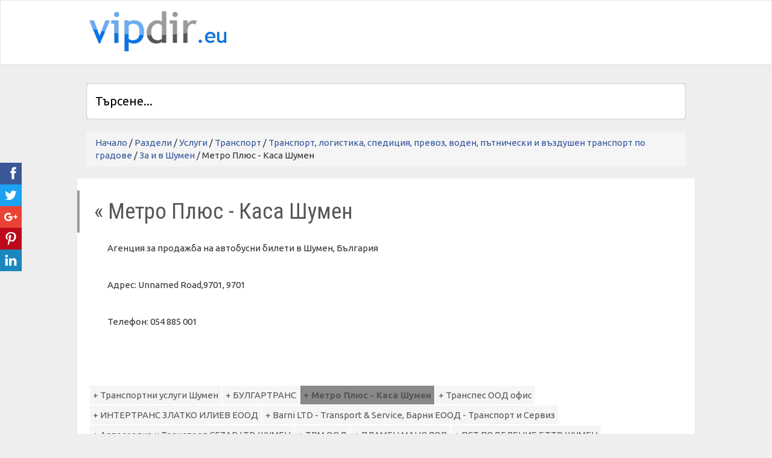

--- FILE ---
content_type: text/html; charset=windows-1251
request_url: https://vipdir.eu/19414512.html
body_size: 6001
content:
<!DOCTYPE html>
<html>
<head>

<title>Метро Плюс - Каса Шумен</title>
<meta http-equiv="Content-Type" content="text/html; charset=windows-1251">
<meta name="viewport" content="width=device-width, initial-scale=1.0">
<script type="text/javascript">
//<![CDATA[
try{if (!window.CloudFlare) {var CloudFlare=[{verbose:0,p:0,byc:0,owlid:"cf",bag2:1,mirage2:0,oracle:0,paths:{cloudflare:"/cdn-cgi/nexp/dok3v=1613a3a185/"},atok:"e56ec92a93c2a07aa25bc1d34e6c3c1a",petok:"e45c2675a4c43e0e47cf857b7ba0adbc37f71464-1436786890-1800",betok:"4861510a598ceb3237917c84fab0ee165b78a064-1436786890-120",zone:"templatecycle.com",rocket:"0",apps:{}}];CloudFlare.push({"apps":{"smarterror":{"swiftype":{"engine_key":""}}}});!function(a,b){a=document.createElement("script"),b=document.getElementsByTagName("script")[0],a.async=!0,a.src="//ajax.cloudflare.com/cdn-cgi/nexp/dok3v=7e13c32551/cloudflare.min.js",b.parentNode.insertBefore(a,b)}()}}catch(e){};
//]]>
</script>
<meta name="verify-v1" content="XKtT9ct3muTgndG8CsVAVEX4m2l+2aDJUL1jwA5Q1OY=">
<meta http-equiv="Content-Language" content="BG" />
<meta http-equiv="CACHE-CONTROL" content="PUBLIC" />
<meta http-equiv="EXPIRES" content="Mon, 02 Feb 2026 23:50:22 +0200" /><base href="https://vipdir.eu" /><meta name="resource-type" content="document" />
<meta name="copyright" content="Copyright (C) 2004-2026" />
<meta name="language" content="BG" />
<meta name="webmaster" content="www.maksoft.net  MAKSOFT Net Sofia Bulgaria +3592 8464646" />
<link rel="prev" href="https://vipdir.eu/19414512.html" /><meta name="description" content="Агенция за продажба на автобусни билети в Шумен, БългарияАдрес: Unnamed Road,9701, 9701    Телефон: ..." />
<meta name="keywords" content="" />
<meta name="generator" content="Maksoft CMS" />
<meta name="coverage" content="Worldwide" />
<!-- Facebook  Open Graph Meta Data -->
<meta property="og:title" content="Метро Плюс - Каса Шумен - Агенция за продажба на автобусни билети в Шумен, БългарияАдрес: Unnamed Road,9701, 9701    Телефон: ..." />
<meta property="og:type" content="article" />
<meta property="og:image" content="https://vipdir.eu/" />
<meta property="og:url" content="" />
<meta property="og:description" content="Агенция за продажба на автобусни билети в Шумен, БългарияАдрес: Unnamed Road,9701, 9701    Телефон: ..." />
<meta name="distribution" content="global" />
<meta name="rating" content="General" />
<meta name="robots" content="index,follow,all,noarchive" />
<link  rel="alternate" type="application/rss+xml" title="Vip Dir - директория с полезни телефони" href="https://vipdir.eu/rss.php" />
<!--  SiteID=657  n=19414512 PR:1 7.29 Mb  Uslugi-->
<script type="text/javascript" src="/lib/lib_functions.js" ></script>
<!-- load FLASH library to prevent BORDER arround flash //-->
<script src="/lib/lib_flash.js" type="text/javascript"></script>

<script src="https://ajax.googleapis.com/ajax/libs/jquery/1.12.4/jquery.min.js"></script>
<script src="https://ajax.googleapis.com/ajax/libs/jqueryui/1.12.1/jquery-ui.min.js"></script>
<script src="https://code.jquery.com/jquery-migrate-1.4.1.min.js"
        integrity="sha256-SOuLUArmo4YXtXONKz+uxIGSKneCJG4x0nVcA0pFzV0="
        crossorigin="anonymous"></script>

<script type="text/javascript" src="/lib/jquery/fancybox/jquery.fancybox-1.3.4.pack.js"></script>
<script type="text/javascript" src="/lib/jquery/jquery.cookie.js"></script>

<script type="text/javascript">
// Prevent jQuery conflicts with Prototype or other libraries
var $j = jQuery.noConflict();
</script>
	<!--<link href="https://www.maksoft.net/css/admin_classes.css" rel="stylesheet" type="text/css" />-->
    <link  href="/css/admin_classes.css" rel="stylesheet" type="text/css" />
<!-- header_inc -->
<!--
<link rel="stylesheet" type="text/css" href="/lib/jquery/fancybox/jquery.fancybox-1.3.4.css" media="screen"/>
//-->	
		
<style>
    .cc-banner .cc-message{
        flex:none !important;
    }
    .cc-compliance a{
        min-width: 65px !important;
        height: 37px !important; 
        border-radius: 5px !important;
    }
</style>

<link href="/web/assets/toastr/toastr.min.css" rel="stylesheet" type="text/css" />
<!-- font awesome -->
<link rel="stylesheet" href="https://cdnjs.cloudflare.com/ajax/libs/font-awesome/6.5.0/css/all.min.css" integrity="..." crossorigin="anonymous" referrerpolicy="no-referrer" />
<link rel="stylesheet" href="https://cdnjs.cloudflare.com/ajax/libs/font-awesome/6.5.0/css/v4-shims.min.css" integrity="..." crossorigin="anonymous" referrerpolicy="no-referrer" />

<!-- head css -->
<link rel="stylesheet" href="https://cdn.jsdelivr.net/npm/bootstrap@3.4.1/dist/css/bootstrap.min.css">
<link rel="stylesheet" href="https://ajax.googleapis.com/ajax/libs/jqueryui/1.12.1/jquery-ui.min.js">
<link rel="stylesheet" href="https://cdnjs.cloudflare.com/ajax/libs/font-awesome/6.5.2/css/all.min.css">
<link rel="stylesheet" href="https://cdn.jsdelivr.net/npm/bootstrap-icons@1.11.3/font/bootstrap-icons.css">
<link rel="stylesheet" href="https://cdn.jsdelivr.net/npm/aos@2.3.4/dist/aos.css">
<!-- head css -->
 <script type="text/javascript">
var gaJsHost = (("https:" == document.location.protocol) ? "https://ssl." : "http://www.");
document.write(unescape("%3Cscript src='" + gaJsHost + "google-analytics.com/ga.js' type='text/javascript'%3E%3C/script%3E"));
</script>
<script type="text/javascript">
try {
var pageTracker = _gat._getTracker("");
pageTracker._trackPageview();
} catch(err) {}</script>

<!--<link href="http://maksoft.net/Templates/vipdir/assets/bootstrap/css/bootstrap.min.css" rel="stylesheet">-->

<link href="https://maxcdn.bootstrapcdn.com/bootstrap/3.3.7/css/bootstrap.min.css" rel="stylesheet">
<link href="/Templates/vipdir/assets/css/style.css" rel="stylesheet">

<link href="/Templates/vipdir/assets/css/owl.carousel.css" rel="stylesheet">

<!-- <link rel="stylesheet" href="//jukovski.com/css/fontello/fontello.css"> -->
 
<!--[if lt IE 9]>
      <script src="https://oss.maxcdn.com/libs/html5shiv/3.7.0/html5shiv.js"></script>
      <script src="https://oss.maxcdn.com/libs/respond.js/1.3.0/respond.min.js"></script>
<![endif]-->
 
<script>
    paceOptions = {
      elements: true
    };
</script>
<script src="https://maksoft.net/Templates/vipdir/assets/js/pace.min.js"></script>
<script src="https://ajax.googleapis.com/ajax/libs/jquery/3.5.1/jquery.min.js"></script>
<script src="https://maksoft.net/Templates/vipdir/assets/js/owl.carousel.min.js"></script>

<script>
$(document).ready(function(){
				$(".owl-carousel").owlCarousel({
					items:4,
					autoPlay: 3000,

				});
			});
</script>

</head>
<body>

<div id="wrapper">
<div class="header">
<nav class="navbar   navbar-site navbar-default" role="navigation">
<div class="container">
<div class="navbar-header">
<button data-target=".navbar-collapse" data-toggle="collapse" class="navbar-toggle" type="button"> <span class="sr-only">Toggle navigation</span> <span class="icon-bar"></span> <span class="icon-bar"></span> <span class="icon-bar"></span> </button>
<a href="http://www.vipdir.eu" title="Vip Dir - директория с полезни телефони" class="navbar-brand logo logo-title">
 </a> </div>

<div class="navbar-collapse collapse">

<ul class="nav navbar-nav navbar-right">

<li>

	<script async src="//pagead2.googlesyndication.com/pagead/js/adsbygoogle.js"></script>
		<!-- Vip Dir 468 x 60px -->
		<ins class="adsbygoogle"
			 style="display:inline-block;width:468px;height:60px"
			 data-ad-client="ca-pub-8908048552003733"
			 data-ad-slot="5991958686"></ins>
		<script>
		(adsbygoogle = window.adsbygoogle || []).push({});
		</script>
	

<br /><br />
</li>
</ul>
</div>
 
</div>
 
</nav>
</div>	

<div class="main-container">
<div class="container">
  <div class="container-4 search-front">
  <form name="search_form" method="post" action="page.php?n=19414512&SiteID=657">
    <input type="search" id="search" name="search" placeholder="Търсене..." />
        <input type="hidden" name="n" value="19414512">
        <input type="hidden" name="SiteID" value="657">
    <button class="icon"><i class="fa fa-search"></i></button></form>
  </div>
<ol class="breadcrumb">
		<a href="https://vipdir.eu/" class='nav_links' title="Vip Dir - директория с полезни телефони">Начало</a>&nbsp;/&nbsp;<a itemprop="url" href="https://vipdir.eu/51565.html"  class="nav_links" title=""><span itemprop="name">Раздели</span></a>&nbsp;/&nbsp;<a itemprop="url" href="https://vipdir.eu/Uslugi.html"  class="nav_links" title="Услуги"><span itemprop="name">Услуги</span></a>&nbsp;/&nbsp;<a itemprop="url" href="https://vipdir.eu/Uslugi/Transport.html"  class="nav_links" title="Транспортни услуги"><span itemprop="name">Транспорт</span></a>&nbsp;/&nbsp;<a itemprop="url" href="https://vipdir.eu/Transport/19413495.html"  class="nav_links" title="Фирми за  транспорт, логистика, спедиция, превоз, воден, пътнически и въздушен транспорт по градове- Адреси, телефони, мейли"><span itemprop="name">Транспорт, логистика, спедиция, превоз, воден, пътнически и въздушен транспорт  по градове</span></a>&nbsp;/&nbsp;<a itemprop="url" href="https://vipdir.eu/19414474.html"  class="nav_links" title="Транспорт, логистика, спедиция, превоз, воден, пътнически и въздушен транспорт за и в Шумен"><span itemprop="name">За и в Шумен</span></a>&nbsp;/&nbsp;Метро Плюс - Каса Шумен	</ol>
<div class="row">
<div class="page-content align-content">
<div class="inner inner-box ads-details-wrapper">

    <div id="auto-complete">
    </div>

			<script type="text/javascript">var pausecontent=new Array();pausecontent[0] = '<a href="page.php?n=235136&SiteID=657">Разстояния от София до някои от градовете в Европа </a>'
pausecontent[1] = '<a href="page.php?n=198527&SiteID=657">Какво е ISBN номер</a>'
pausecontent[2] = '<a href="page.php?n=163929&SiteID=657">Спешен телефон 112</a>'
pausecontent[3] = '<a href="page.php?n=181469&SiteID=657">Кодове на държави в Европа</a>'
pausecontent[4] = '<a href="page.php?n=174106&SiteID=657">Полезна информация интернет маркетинг, SEO или Вашите предни позиции в Google</a>'
pausecontent[5] = '<a href="page.php?n=156811&SiteID=657">Цена на интернет сайт</a>'
pausecontent[6] = '<a href="page.php?n=150789&SiteID=657">Левовите банкови плащания по Рингс вече се обработват 3 пъти дневно</a>'
pausecontent[7] = '<a href="page.php?n=148086&SiteID=657">Предпочитаните хотели за почивка</a>'
pausecontent[8] = '<a href="page.php?n=63720&SiteID=657">Проверете за цените на фирмени календари и рекламни материали</a>'
pausecontent[9] = '<a href="page.php?n=63719&SiteID=657">Какво е SEO оптимизация за Google?</a>'
</script>
		<h1 class="title"><a href="page.php?n=19414474
		&SiteID=657">&laquo; Метро Плюс - Каса Шумен</a></h1>
		
							<p>Агенция за продажба на автобусни билети в Шумен, България</p>
<p>Адрес:&nbsp;Unnamed Road,9701, 9701 &nbsp; &nbsp;</p>
<p>Телефон:&nbsp;054 885 001</p><div class="subPages-columns" style="display: flex; flex-wrap: wrap; justify-content: center; align-items: stretch; width: 100%; "></div><div style="display: block; margin-top: 25px; overflow: hidden;"><div id="other_links">
<a href="page.php?n=19414501&SiteID=657" title="Vip Dir - директория с полезни телефони - Транспортни услуги Шумен" rel="nofollow"> + Транспортни услуги Шумен</a><a href="page.php?n=19414506&SiteID=657" title="Vip Dir - директория с полезни телефони - БУЛГАРТРАНС" rel="nofollow"> + БУЛГАРТРАНС</a><b><a href="page.php?n=19414512&SiteID=657" class="selected" rel="nofollow"> + Метро Плюс - Каса Шумен</a></b><a href="page.php?n=19414514&SiteID=657" title="Vip Dir - директория с полезни телефони - Транспес ООД офис" rel="nofollow"> + Транспес ООД офис</a><a href="page.php?n=19414503&SiteID=657" title="Vip Dir - директория с полезни телефони - ИНТЕРТРАНС ЗЛАТКО ИЛИЕВ ЕООД" rel="nofollow"> + ИНТЕРТРАНС ЗЛАТКО ИЛИЕВ ЕООД</a><a href="page.php?n=19414509&SiteID=657" title="Vip Dir - директория с полезни телефони - Barni LTD - Transport & Service, Барни ЕООД - Транспорт и Сервиз" rel="nofollow"> + Barni LTD - Transport & Service, Барни ЕООД - Транспорт и Сервиз</a><a href="page.php?n=19414511&SiteID=657" title="Vip Dir - директория с полезни телефони - Автосервиз и Транспорт CEZAR LTD ШУМЕН" rel="nofollow"> + Автосервиз и Транспорт CEZAR LTD ШУМЕН</a><a href="page.php?n=19414510&SiteID=657" title="Vip Dir - директория с полезни телефони - ТВМ ООД" rel="nofollow"> + ТВМ ООД</a><a href="page.php?n=19414505&SiteID=657" title="Vip Dir - директория с полезни телефони - ПЛАМЕН МАНОЛОВ" rel="nofollow"> + ПЛАМЕН МАНОЛОВ</a><a href="page.php?n=19414508&SiteID=657" title="Vip Dir - директория с полезни телефони - ПСТ ПОДЕЛЕНИЕ БТТР ШУМЕН" rel="nofollow"> + ПСТ ПОДЕЛЕНИЕ БТТР ШУМЕН</a><a href="page.php?n=19414504&SiteID=657" title="Vip Dir - директория с полезни телефони - МАДАРА - ТРАНС" rel="nofollow"> + МАДАРА - ТРАНС</a><a href="page.php?n=19414507&SiteID=657" title="Vip Dir - директория с полезни телефони - РАЙФЕН" rel="nofollow"> + РАЙФЕН</a></div>
</div><div id="other_links">
<a href="/19414501.html" title="Транспортни услуги Шумен"> + Транспортни услуги Шумен</a><a href="/19414503.html" title="ИНТЕРТРАНС ЗЛАТКО ИЛИЕВ ЕООД"> + ИНТЕРТРАНС ЗЛАТКО ИЛИЕВ ЕООД</a><a href="/19414504.html" title="МАДАРА - ТРАНС"> + МАДАРА - ТРАНС</a><a href="/19414505.html" title="ПЛАМЕН МАНОЛОВ"> + ПЛАМЕН МАНОЛОВ</a><a href="/19414506.html" title="БУЛГАРТРАНС"> + БУЛГАРТРАНС</a><a href="/19414507.html" title="РАЙФЕН"> + РАЙФЕН</a><a href="/19414508.html" title="ПСТ ПОДЕЛЕНИЕ БТТР ШУМЕН"> + ПСТ ПОДЕЛЕНИЕ БТТР ШУМЕН</a><a href="/19414509.html" title="Barni LTD - Transport & Service, Барни ЕООД - Транспорт и Сервиз"> + Barni LTD - Transport & Service, Барни ЕООД - Транспорт и Сервиз</a><a href="/19414510.html" title="ТВМ ООД"> + ТВМ ООД</a><a href="/19414511.html" title="Автосервиз и Транспорт CEZAR LTD ШУМЕН"> + Автосервиз и Транспорт CEZAR LTD ШУМЕН</a><b><a href="/19414512.html" title="Метро Плюс - Каса Шумен"> + Метро Плюс - Каса Шумен</a></b><a href="/19414514.html" title="Транспес ООД офис"> + Транспес ООД офис</a></div>

</div>

<div class="inner-box relative">
<h2 class="title-2">Избрано от VipDir
<a id="nextItem" class="link  pull-right carousel-nav"> <i class="icon-right-open-big"></i></a>
<a id="prevItem" class="link pull-right carousel-nav"> <i class="icon-left-open-big"></i> </a>
</h2>
<div class="row">
<div class="col-lg-12">
<div class="owl-carousel owl-theme">

<div class="item"><a href="page.php?n=56598&SiteID=657" title="Алети"><span class="item-carousel-thumb"> <img class="item-img" src="img_preview.php?image_file=web/images/upload/657/aleti_logo.jpg&img_width=140" alt="Алети"></span></a></div><div class="item"><a href="page.php?n=19358894&SiteID=657" title="Софарма"><span class="item-carousel-thumb"> <img class="item-img" src="img_preview.php?image_file=web/images/upload/657/sopharma.jpg&img_width=140" alt="Софарма"></span></a></div><div class="item"><a href="page.php?n=19325736&SiteID=657" title="Дедал 95"><span class="item-carousel-thumb"> <img class="item-img" src="img_preview.php?image_file=web/images/upload/657/dedal_logo.jpg&img_width=140" alt="Дедал 95"></span></a></div><div class="item"><a href="page.php?n=19553115&SiteID=657" title="ДиЕкс"><span class="item-carousel-thumb"> <img class="item-img" src="img_preview.php?image_file=web/images/upload/657/diex.png&img_width=140" alt="ДиЕкс"></span></a></div><div class="item"><a href="page.php?n=94915&SiteID=657" title="Чех Пласт"><span class="item-carousel-thumb"> <img class="item-img" src="img_preview.php?image_file=web/images/upload/657/chehplast1.jpg&img_width=140" alt="Чех Пласт"></span></a></div><div class="item"><a href="page.php?n=56163&SiteID=657" title="Максофт "><span class="item-carousel-thumb"> <img class="item-img" src="img_preview.php?image_file=web/images/upload/657/vipdir-logo.jpg&img_width=140" alt="Максофт "></span></a></div><div class="item"><a href="page.php?n=73715&SiteID=657" title="Арис"><span class="item-carousel-thumb"> <img class="item-img" src="img_preview.php?image_file=web/images/upload/657/logo_aris.jpg&img_width=140" alt="Арис"></span></a></div><div class="item"><a href="page.php?n=19555016&SiteID=657" title="The Face"><span class="item-carousel-thumb"> <img class="item-img" src="img_preview.php?image_file=web/images/upload/657/viber_image_2024-07-31_13-26-02-555.jpg&img_width=140" alt="The Face"></span></a></div>
</div>
</div>
</div>
</div>

</div>

<!--<div class="col-sm-3 page-sidebar col-thin-left">
<aside>

		
</aside>
</div>-->
</div>
</div>
</div>
 
<!-- Футър -->
<footer class="footer black" role="contentinfo" style="font-size:15px;padding-left: 20px;">
	<div class="wrap" style="display: block; margin-left: auto; margin-right: auto;">
		<div id="footer-sidebar" class="footer-sidebar widget-area clearfix" role="complementary">
			<ul style="list-style:none;">
						</ul>
            <!-- #useful links from etiketi -->
            <div style="clear: both;">
                            </div>
            <div style="clear: both;">
							<div class="col-md-12">
								<div class="termslinks">
									<ul>
																																	
									</ul>
								</div>
							</div>
						</div>                 
		</div>
		<!-- #secondary -->
		<div class="copy">
			<p><div class="copyrights">Maksoft, Bulgaria, 2009 - - 2026 Vip Dir - директория с полезни телефони |

    Уеб дизайн, изработка, поддръжка и <a href="https://seo.maksoft.net" title="Информация за SEO оптимизация от Максофт" target="_blank" rel="noopener">SEO</a> оптимизация от <a href="https://maksoft.net" title="Максофт"><strong>Максофт</strong></a>
    </div>
</p>
			<!--Футър навигация (от тип на страницата: втора връзка) -->
			<nav class="foot-nav">
				<ul id="menu-footer" class="">
					    						<li>
							<a href="https://vipdir.eu/63718.html">
								Полезно							</a>
						</li>

												<li>
							<a href="https://vipdir.eu/63722.html">
								Важно							</a>
						</li>

										</ul>
			</nav>
			<!--//Футър навигация-->
		</div>
	</div>
</footer>
<!-- //Футър -->
 
</div>
 
 
<script src="https://ajax.googleapis.com/ajax/libs/jquery/1.10.1/jquery.min.js"></script>
<script src="https://code.jquery.com/ui/1.10.2/jquery-ui.js" ></script>
<script src="https://maksoft.net/Templates/vipdir/assets/js/owl.carousel.min.js"></script>
 
<script src="https://maksoft.net/Templates/vipdir/assets/js/jquery.matchHeight-min.js"></script>
 
<script src="https://maksoft.net/Templates/vipdir/assets/js/hideMaxListItem.js"></script>
 
<script src="https://maksoft.net/Templates/vipdir/assets/plugins/jquery.fs.scroller/jquery.fs.scroller.js"></script>
<script src="https://maksoft.net/Templates/vipdir/assets/plugins/jquery.fs.selecter/jquery.fs.selecter.js"></script>
 
<script src="https://maksoft.net/Templates/vipdir/assets/js/script.js"></script>
<script src="https://maksoft.net/Templates/vipdir/assets/bootstrap/js/bootstrap.min.js"></script>
<script async type="text/javascript" src="web/assets/auto-search/js/search_autocmpl.js"></script>

<div class="ssk-sticky ssk-left  ssk-center">
    <a href="" class="ssk ssk-facebook"></a>
    <a href="" class="ssk ssk-twitter"></a>
    <a href="" class="ssk ssk-google-plus"></a>
    <a href="" class="ssk ssk-pinterest"></a>
	<a href="" class="ssk ssk-linkedin"></a>
</div>



<!-- Share Kit CSS -->
<link rel="stylesheet" href="/web/assets/share-kit/css/share-kit.css" type="text/css">
<script type="text/javascript" src="/web/assets/share-kit/js/share-kit.min.js"></script>
<script type="text/javascript">
    // Init Social Share Kit
    SocialShareKit.init({
        url: '',
        onBeforeOpen: function(targetElement, network, paramsObj){
            console.log(arguments);
        },
        onOpen: function(targetElement, network, url, popupWindow){
            console.log(arguments);
        },
        onClose: function(targetElement, network, url, popupWindow){
            console.log(arguments);
        }
    });


</script>
<script type="text/javascript" src="/web/assets/toastr/toastr.js"></script>
<script type='text/javascript' src='//cdn.datatables.net/1.10.15/js/jquery.dataTables.min.js'></script>
<script src="https://cdnjs.cloudflare.com/ajax/libs/handlebars.js/4.0.6/handlebars.min.js" integrity="sha256-1O3BtOwnPyyRzOszK6P+gqaRoXHV6JXj8HkjZmPYhCI=" crossorigin="anonymous"></script>
<!-- footer js -->
<script src="https://cdn.jsdelivr.net/npm/bootstrap@3.4.1/dist/js/bootstrap.min.js"></script>
<script src="https://ajax.googleapis.com/ajax/libs/jquery/1.12.4/jquery.min.js"></script>
<script src="https://ajax.googleapis.com/ajax/libs/jqueryui/1.12.1/jquery-ui.min.js"></script>
<script src="https://code.jquery.com/jquery-migrate-1.4.1.min.js"></script>
<script src="https://cdn.jsdelivr.net/npm/aos@2.3.4/dist/aos.js"></script>
<script src="/lib/jquery/fancybox/jquery.fancybox-1.3.4.pack.js"></script>
<!-- footer js -->
  
<script defer src="https://static.cloudflareinsights.com/beacon.min.js/vcd15cbe7772f49c399c6a5babf22c1241717689176015" integrity="sha512-ZpsOmlRQV6y907TI0dKBHq9Md29nnaEIPlkf84rnaERnq6zvWvPUqr2ft8M1aS28oN72PdrCzSjY4U6VaAw1EQ==" data-cf-beacon='{"version":"2024.11.0","token":"dda8a7fe5dc045b5a3fd23ac8d47e5cd","r":1,"server_timing":{"name":{"cfCacheStatus":true,"cfEdge":true,"cfExtPri":true,"cfL4":true,"cfOrigin":true,"cfSpeedBrain":true},"location_startswith":null}}' crossorigin="anonymous"></script>
</body>

</html>


--- FILE ---
content_type: text/html; charset=utf-8
request_url: https://www.google.com/recaptcha/api2/aframe
body_size: 268
content:
<!DOCTYPE HTML><html><head><meta http-equiv="content-type" content="text/html; charset=UTF-8"></head><body><script nonce="P_iVYmBUPHfKu6x4mRFnfw">/** Anti-fraud and anti-abuse applications only. See google.com/recaptcha */ try{var clients={'sodar':'https://pagead2.googlesyndication.com/pagead/sodar?'};window.addEventListener("message",function(a){try{if(a.source===window.parent){var b=JSON.parse(a.data);var c=clients[b['id']];if(c){var d=document.createElement('img');d.src=c+b['params']+'&rc='+(localStorage.getItem("rc::a")?sessionStorage.getItem("rc::b"):"");window.document.body.appendChild(d);sessionStorage.setItem("rc::e",parseInt(sessionStorage.getItem("rc::e")||0)+1);localStorage.setItem("rc::h",'1770060043275');}}}catch(b){}});window.parent.postMessage("_grecaptcha_ready", "*");}catch(b){}</script></body></html>

--- FILE ---
content_type: text/css
request_url: https://vipdir.eu/Templates/vipdir/assets/css/style.css
body_size: 10836
content:
@charset "windows-1251";@import url("longshadow.css");@import url("../plugins/jquery.fs.scroller/jquery.fs.scroller.css");@import url("../plugins/jquery.fs.selecter/jquery.fs.selecter.css");@import url(https://fonts.googleapis.com/css?family=Open+Sans+Condensed:300,700);@import url(https://fonts.googleapis.com/css?family=Roboto:100,200,300,400,500,700|Roboto+Condensed:300,400,700);@import url(https://fonts.googleapis.com/css?family=Ubuntu:100,200,300,400,500,700);@media (min-width:1024px) {.container{max-width:1024px;}}a{color:#359;outline:none!important;-moz-transition:all .2s ease-in;-webkit-transition:all .2s ease-in;-o-transition:all .2s ease-in;transition:all .2s ease-in;}a:hover,a:focus{text-decoration:none;cursor:pointer;color:#FA7722;}/*ul,ol{list-style:none;margin:0;padding:0;}*/body{margin:0;padding:0;color:#34495E;color:#333;font-family:'Ubuntu',sans-serif;font-size:15px;line-height:21px;position:relative;}body,html,#wrapper{height:100%;width:100%;}h1,h2,h3,h4,h5,h6{font-family:Roboto Condensed,Helvetica Neue,Helvetica,sans-serif;font-weight:normal;margin:0;padding-bottom:15px;}h1{font-size:30px;line-height:35px;}h2{font-size:24px;line-height:28px;}h3{font-size:20px;line-height:24px;}h4{font-size:17px;line-height:20px;}h5{font-size:14px;line-height:20px;}h6{font-size:12px;line-height:20px;}.title-2{border-bottom:1px solid #e6e6e6;margin-bottom:20px;}.title-5{font-family:Ubuntu,Helvetica,Arial,sans-serif;border-bottom:1px solid #ebebeb;color:#080808;font-size:16px;font-weight:400;margin:0 0 20px;padding:0 0 20px;text-transform:uppercase;}.uppercase{text-transform:uppercase;}.relative{position:relative;}.no-margin{margin:0!important;}.no-padding{padding:0!important;}.no-border{border:0;}.width100,.w100{width:100%;}.hw100{height:100%;width:100%;}.dtable{display:table;}.dtable-cell{display:table-cell;vertical-align:middle;}hr.small{background-color:#000;height:2px;margin-top:30px;margin-bottom:30px;width:44px;}.text-hr{margin-bottom:60px!important;margin-top:0!important;}.form-control:focus{border-color:#0374ec;box-shadow:0 1px 0 #0374ec,0 -1px 0 #0374ec,-1px 0 0 #0374ec,1px 0 0 #0374ec;-webkit-box-shadow:0 1px 0 #0374ec,0 -1px 0 #0374ec,-1px 0 0 #0374ec,1px 0 0 #0374ec;-moz--box-shadow:0 1px 0 #0374ec,0 -1px 0 #0374ec,-1px 0 0 #0374ec,1px 0 0 #0374ec;outline:0 none;}form input[type="text"],form input[type="email"],form input[type="password"]{height:40px;}.form-control{}p.required,.required sup{color:#e74c3c;}.btn{border:medium none;-webkit-border-radius:3px;-moz-border-radius:3px;border-radius:3px;font-weight:normal;line-height:1.4;padding:10px 12px;transition:all 0.25s linear 0s;-webkit-transition:all 0.25s linear 0s;-moz-transition:all 0.25s linear 0s;-ms-transition:all 0.25s linear 0s;-o-transition:all 0.25s linear 0s;}.btn-shaded{box-shadow:0 -1px 0 rgba(0,0,0,0.1) inset,0 1px 0 rgba(0,0,0,0.05) inset,0 2px 0 rgba(255,255,255,0.3) inset;-webkit-box-shadow:0 -1px 0 rgba(0,0,0,0.1) inset,0 1px 0 rgba(0,0,0,0.05) inset,0 2px 0 rgba(255,255,255,0.3) inset;}.btn-lg{-webkit-border-radius:3px;-moz-border-radius:3px;border-radius:3px;font-size:18px;line-height:1.33;padding:10px 16px;}.btn-sm{-webkit-border-radius:3px;-moz-border-radius:3px;border-radius:3px;font-size:13px;line-height:1.5;padding:4px 8px;}.btn-xs{-webkit-border-radius:3px;-moz-border-radius:3px;border-radius:3px;font-size:12px;line-height:1.5;padding:1px 5px;}.btn-lg{-webkit-border-radius:3px;-moz-border-radius:3px;border-radius:4px;font-size:16px;line-height:1.471;padding:10px 20px;}.btn-thin{border:1px solid #BDC3C7;color:#BDC3C7;background:none;}.btn-default{background-color:#BDC3C7;color:#FFFFFF;}.btn-default:hover,.btn-default:focus,.btn-default:active,.btn-default.active,.open .dropdown-toggle.btn-default{background-color:#CACFD2;border-color:#CACFD2;color:#FFFFFF;}.btn-default:active,.btn-default.active,.open .dropdown-toggle.btn-default{background:#A1A6A9;}.btn-default.disabled,.btn-default[disabled],fieldset[disabled] .btn-default,.btn-default.disabled:hover,.btn-default[disabled]:hover,fieldset[disabled] .btn-default:hover,.btn-default.disabled:focus,.btn-default[disabled]:focus,fieldset[disabled] .btn-default:focus,.btn-default.disabled:active,.btn-default[disabled]:active,fieldset[disabled] .btn-default:active,.btn-default.disabled.active,.btn-default.active[disabled],fieldset[disabled] .btn-default.active{background-color:#BDC3C7;}.btn-primary{background-color:#16A085;border-color:#16A085;color:#fff;}.btn-primary:hover,.btn-primary:focus,.btn-primary:active,.btn-primary.active,.open .dropdown-toggle.btn-primary{background-color:#149078;border-color:#149078;color:#FFFFFF;}.btn-primary-dark{background-color:#028c71;border-color:#028c71;color:#fff;}.btn-primary-dark:hover,.btn-primary-dark:focus,.btn-primary-dark:active,.btn-primary-dark.active,.open .dropdown-toggle.btn-primary-dark{background-color:#008166;border-color:#008166;color:#FFFFFF;}.btn-info{background-color:#e4cb65;color:#FFFFFF;}.btn-info:hover,.btn-info:focus,.btn-info:active,.btn-info.active,.open .dropdown-toggle.btn-info{background-color:#C1AC59;border-color:#C1AC59;color:#FFFFFF;}.btn-info:active,.btn-info.active,.open .dropdown-toggle.btn-info{background:#C1AC59;}.btn-info.disabled,.btn-info[disabled],fieldset[disabled] .btn-info,.btn-info.disabled:hover,.btn-info[disabled]:hover,fieldset[disabled] .btn-info:hover,.btn-info.disabled:focus,.btn-info[disabled]:focus,fieldset[disabled] .btn-info:focus,.btn-info.disabled:active,.btn-info[disabled]:active,fieldset[disabled] .btn-info:active,.btn-info.disabled.active,.btn-info.active[disabled],fieldset[disabled] .btn-info.active{background-color:#3498DB;}.btn-danger{background-color:#E74C3C;color:#FFFFFF;}.btn-danger:hover,.btn-danger:focus,.btn-danger:active,.btn-danger.active,.open .dropdown-toggle.btn-danger,.btn-post:hover,.btn-post:active{background-color:#EC7063;border-color:#EC7063;color:#FFFFFF;}.btn-danger:active,.btn-danger.active,.open .dropdown-toggle.btn-danger{background:#C44133;}.btn-danger.disabled,.btn-danger[disabled],fieldset[disabled] .btn-danger,.btn-danger.disabled:hover,.btn-danger[disabled]:hover,fieldset[disabled] .btn-danger:hover,.btn-danger.disabled:focus,.btn-danger[disabled]:focus,fieldset[disabled] .btn-danger:focus,.btn-danger.disabled:active,.btn-danger[disabled]:active,fieldset[disabled] .btn-danger:active,.btn-danger.disabled.active,.btn-danger.active[disabled],fieldset[disabled] .btn-danger.active{background-color:#E74C3C;}btn-post:hover,.btn-post:focus,.btn-post:active,.btn-post.active,.open .dropdown-toggle.btn-post,.btn-post:hover,.btn-post:active{background-color:#EC7063!important;border-color:#EC7063!important;color:#FFFFFF!important;}.btn-success{background-color:#2ECC71;color:#FFFFFF;}.btn-success:hover,.btn-success:focus,.btn-success:active,.btn-success.active,.open .dropdown-toggle.btn-success{background-color:#58D68D;border-color:#58D68D;color:#FFFFFF;}.btn-success:active,.btn-success.active,.open .dropdown-toggle.btn-success{background:#27AD60;}.btn-success.disabled,.btn-success[disabled],fieldset[disabled] .btn-success,.btn-success.disabled:hover,.btn-success[disabled]:hover,fieldset[disabled] .btn-success:hover,.btn-success.disabled:focus,.btn-success[disabled]:focus,fieldset[disabled] .btn-success:focus,.btn-success.disabled:active,.btn-success[disabled]:active,fieldset[disabled] .btn-success:active,.btn-success.disabled.active,.btn-success.active[disabled],fieldset[disabled] .btn-success.active{background-color:#2ECC71;}.btn-warning{background-color:#F1C40F;color:#FFFFFF;}.btn-warning:hover,.btn-warning:focus,.btn-warning:active,.btn-warning.active,.open .dropdown-toggle.btn-warning{background-color:#F5D313;border-color:#F5D313;color:#FFFFFF;}.btn-warning:active,.btn-warning.active,.open .dropdown-toggle.btn-warning{background:#CDA70D;}.btn-warning.disabled,.btn-warning[disabled],fieldset[disabled] .btn-warning,.btn-warning.disabled:hover,.btn-warning[disabled]:hover,fieldset[disabled] .btn-warning:hover,.btn-warning.disabled:focus,.btn-warning[disabled]:focus,fieldset[disabled] .btn-warning:focus,.btn-warning.disabled:active,.btn-warning[disabled]:active,fieldset[disabled] .btn-warning:active,.btn-warning.disabled.active,.btn-warning.active[disabled],fieldset[disabled] .btn-warning.active{background-color:#F1C40F;}.btn-inverse{background-color:#34495E;color:#FFFFFF;}.btn-inverse:hover,.btn-inverse:focus,.btn-inverse:active,.btn-inverse.active,.open .dropdown-toggle.btn-inverse{background-color:#415B76;border-color:#415B76;color:#FFFFFF;}.btn-inverse:active,.btn-inverse.active,.open .dropdown-toggle.btn-inverse{background:#2C3E50;}.btn-inverse.disabled,.btn-inverse[disabled],fieldset[disabled] .btn-inverse,.btn-inverse.disabled:hover,.btn-inverse[disabled]:hover,fieldset[disabled] .btn-inverse:hover,.btn-inverse.disabled:focus,.btn-inverse[disabled]:focus,fieldset[disabled] .btn-inverse:focus,.btn-inverse.disabled:active,.btn-inverse[disabled]:active,fieldset[disabled] .btn-inverse:active,.btn-inverse.disabled.active,.btn-inverse.active[disabled],fieldset[disabled] .btn-inverse.active{background-color:#34495E;}.fb_button{background:#658AD0;color:#FFFFFF;display:block;text-align:center;text-decoration:none;}.btn-fb{background:#658AD0;color:#FFFFFF;}.fb_button:hover,.btn-fb:hover{background:#4E6FAE;color:#fff;text-decoration:none;}.btn-tw{background:#1DADEB;color:#FFFFFF;}.btn-tw:hover{background:#35C5FF;color:#fff;text-decoration:none;}.form-control{background-color:#fff;background-image:none;border:1px solid #ddd;border-radius:4px;box-shadow:0 1px 1px rgba(0,0,0,0.075) inset;color:#555;display:block;font-size:12px;height:43px;line-height:1.42857;padding:6px 12px;transition:border-color 0.15s ease-in-out 0s,box-shadow 0.15s ease-in-out 0s;width:100%;}.btn-border{box-shadow:0 -2px 0 rgba(0,0,0,0.2) inset,1px 1px 0 rgba(0,0,0,0.1) inset;color:#ffffff;text-shadow:0 -1px 0 rgba(0,0,0,0.1);}.btn-post{font-family:ubuntu,Helvetica Neue,Helvetica,sans-serif;font-weight:normal;text-transform:uppercase;}@media (max-width: 767px) {.navbar-site{background:none repeat scroll 0 0 #fff;border-radius:0;height:auto;margin-bottom:0!important;min-height:80px;}.navbar-header{min-height:80px;border-bottom:1px solid #ddd;}.navbar-site .navbar-toggle{margin-top:25px;}}@media (min-width: 768px) {.logo{width:260px;height:103px;}.header{height:auto;background:#fff;}.navbar-site{margin-bottom:0!important;height:auto;background:#fff;border-radius:0;border-bottom:solid 1px #ddd;}.navbar-right{margin-top:20px;}.navbar-nav>li>a{border-radius:3px;box-sizing:border-box;color:#333;font-size:12px;height:40px;line-height:normal;padding:12px 15px 12px 15px;}.nav>li.active,.nav>li>a:hover,.nav>li>a:focus,.nav>li:hover>a,.navbar-default .navbar-nav>.open>a,.navbar-default .navbar-nav>.open>a:hover,.navbar-default .navbar-nav>.open>a:focus{background:none;}.navbar-nav>li>a:hover{color:#000;}.navbar-nav>li.postadd{padding-left:25px;margin-left:5px;}.navbar-nav>li.postadd a{border-radius:3px;box-sizing:border-box;color:#fff;font-size:12px;height:40px;line-height:normal;padding:12px 35px;text-transform:uppercase;width:170px;}li .user-menu{padding:0;transition:all 0.2s linear 0s;}li.open .user-menu{padding:0 0;}li .user-menu li a{font-size:11px;letter-spacing:0.55px;clear:both;display:block;font-weight:400;line-height:1.42857;padding:5px 10px;text-transform:inherit;white-space:nowrap;}li .user-menu li i{margin-right:5px;color:#999999;font-size:120%;transition:all 0.2s linear 0s;}li .user-menu li:hover i{color:#2a3744;}li .dropdown-menu.user-menu>.active>a,.dropdown-menu.user-menu>.active>a:focus{background:#EEEEEE;font-weight:bold;color:#2a3744;}.navbar-nav .open>a,.navbar-nav .open>a:hover,.navbar-nav .open>a:focus{background:none;}}body{background:#EEEEEE;}.logo{background-image:url("../../images/logo.png"); width:260px;}.intro{width:100%;background:url(../../images/bg3.jpg);background-position:center top;background-repeat:no-repeat;background-size:cover;height:350px;transition:all 400ms cubic-bezier(0.25,0.1,0.25,1) 0s;-webkit-transition:all 400ms cubic-bezier(0.25,0.1,0.25,1) 0s;}.intro .container{max-width:800px;}.intro h1,.intro-title{color:#fff;font-family:Ubuntu;font-size:44px;font-weight:bold;letter-spacing:-0.3px;margin-bottom:10px;padding-bottom:0;text-shadow:1px 1px 0 rgba(0,0,0,0.2);text-transform:uppercase;transition:font 400ms cubic-bezier(0.25,0.1,0.25,1) 0s;}.intro p{color:#e8eced;font-size:18px;font-weight:300;text-shadow:0 1px 1px rgba(0,0,0,0.2);}.content-search{display:block;clear:both;padding:30px 0 0;}.content-search input.form-control,.content-search button{height:44px;}.search-row{max-width:800px;margin-left:auto;margin-right:auto;margin-top:30px;}.search-row .search-col{padding:0;position:relative;}.search-row .search-col .form-control,.search-row button.btn-search{border-radius:0;border:0;height:48px;margin-bottom:0;}.search-row .search-col .form-control{box-shadow:none!important;}.locinput{border-right:solid 1px #ddd!important;}button.btn-search{border-radius:0!important;font-size:18px;height:48px;letter-spacing:-0.5px;text-shadow:0 2px 2px #20a759;-webkit-text-shadow:0 2px 2px #20a759;text-transform:uppercase;}.has-icon{padding-left:40px;}.icon-append{color:#949494;font-size:18px;left:8px;position:absolute;top:16px;}.search-row .search-col:first-child .form-control{border-radius:3px 0 0 3px;}.search-row .btn-search{border-radius:0 3px 3px 0!important;}@media (max-width:767px) {.locinput{border-right:none!important;border-bottom:solid 1px #ddd!important;}.intro h1{font-size:30px;margin-bottom:10px;padding-bottom:0;line-height:34px;}.intro p{color:#e8eced;font-size:16px;line-height:normal;}}.autocomplete-suggestions{background:#fff;max-height:30px;overflow-y:auto;border:solid 1px #ddd;border-radius:3px;}.autocomplete-suggestions .autocomplete-suggestion{padding:10px 15px;cursor:pointer;border-bottom:1px solid #cccccc;padding:10px 15px 10px 30px;position:relative;}.autocomplete-suggestions .autocomplete-suggestion:after{color:#949494;content:"\e8d4";font-family:fontello;font-style:normal;font-weight:normal;left:6px;margin:0 0 0 10px;position:absolute;text-decoration:none;top:10px;}.autocomplete-suggestions .autocomplete-suggestion:hover{background:#eeeeee;color:#222222;cursor:pointer;display:block;font-size:13px;}.main-container{min-heightheight:70%;min-height:calc(100% - 220px);padding:30px 0;}.inner-box{background:none repeat scroll 0 0 #FFFFFF;border-radius:3px 3px;box-shadow:0 1px 3px 0 rgba(0,0,0,0.1);-webkit-box-shadow:0 1px 3px 0 rgba(0,0,0,0.1);box-shadow:0 1px 1px rgba(180,180,180,0.5);margin-bottom:30px;padding:20px 15px;}.inner-box.add{background:none repeat scroll 0 0 #FFFFFF;border-radius:3px 3px;box-shadow:0 1px 3px 0 rgba(0,0,0,0.1);-webkit-box-shadow:0 1px 3px 0 rgba(0,0,0,0.1);margin-bottom:30px;padding:5px;}.inner-box.add img{width:100%;}.nav-pills .name{display:inline-block;}.page-content .inner-box{overflow:auto;padding:15px;}.inner-box.category-content{padding-bottom:0;}.cat-list{display:block;margin-bottom:30px;line-height:24px;}.cat-list h3,.title-3{font-family:Open Sans Condensed,Helvetica Neue,sans-serif;font-weight:bold;text-transform:uppercase;}.cat-list h3 a,.cat-list h3{color:#0374ec;position:relative;}.cat-list-border h3{border-bottom:1px solid #ddd;margin-bottom:10px;padding-bottom:10px;position:relative;}.cat-title a{display:inline-block;padding-left:48px;padding-top:0;position:relative;}.cat-list h3 .count{clear:both;color:#777;display:block;font-size:12px;font-weight:normal;line-height:1;padding:3px 0;text-align:left;vertical-align:baseline;white-space:nowrap;}.cat-title i{position:absolute;left:0;top:0;}.cat-list.arrow{margin-bottom:0;}.cat-list ul li a,.cat-list li a{border-radius:2px;font-style:normal;transition:all 0.1s ease 0s;font-size:12px;color:#4e575d;}.cat-list ul li a:hover,.cat-list a:hover{text-decoration:underline;color:#345676;}.cat-list.arrow li{background:url("../../images/arrow-right.png") no-repeat scroll left center rgba(0,0,0,0);border-bottom:1px dotted #ddd;padding:5px 14px;}.cat-list.arrow li:last-child{border-bottom:0;}.cat-list.border li{border-bottom:1px dotted #ddd;padding:7px 15px;}.cat-list.border li.active,.cat-list.border li:hover{background-color:#ececec;}.cat-list.border li.active a{box-sizing:border-box;color:#626262;}.cat-list.border li:last-child{border-bottom:0;}.last-column .cat-list{}.item-carousel a{display:block;}.item-carousel-thumb{max-width:100%;}.item-carousel .item{width:128px;display:block;margin:0 auto;}.item-carousel .item-carousel-thumb{width:100%;height:96px;display:block;overflow:hidden;border:solid 1px #ddd;margin-bottom:7px;}.item-carousel .item-carousel-thumb img{max-width:100%;padding:1px;min-height:100%;}.item-carousel .item{border-radius:3px;text-align:center;}.item-carousel .item-name{clear:both;display:block;font-family: Ubuntu,Helvetica Neue,Helvetica,sans-serif;font-size:14px;font-weight:normal;line-height:16px;min-height:30px;}.item-carousel .price{clear:both;color:#333;display:block;font-size:16px;font-weight:bold;line-height:16px;padding-top:7px;}.carousel-nav{font-size:18px;}.search-row-wrapper{background:url(../../images/bg.jpg);height:auto;padding:50px 0;transition:all 400ms cubic-bezier(0.25,0.1,0.25,1) 0s;-webkit-transition:all 400ms cubic-bezier(0.25,0.1,0.25,1) 0s;width:100%;}.col-thin-left{padding-left:10px;}.col-thin-right{padding-right:10px;}.adds-wrapper{background:#fff;clear:both;display:block;height:auto;overflow:auto;width:100%;}.item-list{border-bottom:1px solid #ddd;clear:both;padding:15px;height:auto;width:100%;display:block;position:relative;overflow:hidden;}.adds-wrapper .item-list:last-child{border-bottom:none;}.category-list{background:none repeat scroll 0 0 #ffffff;border-radius:3px 3px;display:block;box-shadow:0 1px 1px rgba(180,180,180,0.5);}.add-image{position:relative;}.photo-count{background:none repeat scroll 0 0 #ccc;border:0 none;border-radius:0;font-size:12px;opacity:0.9;padding:0 3px;position:absolute;right:4px;top:5px;}.add-image a{display:block;}.add-image a img{width:100%;}.add-title{padding-bottom:7px;}.add-details a{font-weight:bold;}.info-row{display:block;clear:both;font-size:12px;color:#9a9a9a;}.business-ads{background:none repeat scroll 0 0 #dfdfdf;border:1px solid #d1d1d1;border-radius:50%;display:inline-block;height:25px;line-height:18px;padding:3px;text-align:center;width:25px;}.item-list .make-favorite span{width:0;font-size:0;transition:all 0.3s ease;}.item-list:hover .make-favorite span{width:auto;font-size:13px;}.price-box{padding:0;}@media (max-width:991px) {.item-list .make-favorite{padding:3px 5px;}}@media (max-width:767px) {.price-box{clear:both;display:block;height:auto;padding:10px 15px 0;text-align:left;width:100%;}.item-list.make-list{text-align:left;}.item-list .add-details{padding:10px 0 0;}.item-list.make-compact .make-favorite{float:left;margin-left:10px;}}.item-list.make-compact .photobox,.item-list.make-compact .info-row .category{display:none;}.item-list.make-compact .add-title{float:left;clear:left;height:19px;overflow:hidden;padding-bottom:7px;width:60%;}.item-list.make-compact .info-row{display:block;float:left;clear:none;font-size:12px;width:40%;}.item-list.make-compact h2.item-price{line-height:20px;}@media (max-width:1199px) {.item-list.make-compact .add-title,.item-list.make-compact .info-row{width:100%;}.add-details{padding:0;}}.item-list.make-compact .item-price{float:left;font-size:20px;line-height:normal;margin-bottom:0;padding-bottom:0;}.item-list.make-compact .make-favorite span{font-size:0;transition:all 0.3s ease 0s;width:0;}.item-list.make-list,.item-list.make-compact{height:auto!important;}.item-list.make-grid{width:25%;float:left;clear:none;border-right:solid 1px #ddd;}.adds-wrapper .item-list.make-grid:nth-child(4n+4){border-right:none;}@media(max-width: 991px) {
  .item-list.make-grid {
    width: 33.33%;
  }

  .adds-wrapper .item-list.make-grid:nth-child(4n+4) {
    border-right: solid 1px #ddd;
  }

  .adds-wrapper .item-list.make-grid:nth-child(3n+3) {
    border-right: none;
  }
}

@media(max-width: 778px) {
  .item-list.make-grid {
    width: 33.33%;
  }
}

@media(max-width: 540px) {
  .item-list.make-grid {
    width: 50%;
    border-right: solid 1px #ddd !important;
  }

  .adds-wrapper .item-list.make-grid:nth-child(2n+2) {
    border-right: none !important;
  }
}

@media(max-width: 360px) {
  .item-list.make-grid {
    width: 100%;
    border-right: none;
  }
}

.item-list.make-grid .photobox, .item-list.make-grid .add-desc-box, .item-list.make-grid .price-box {
  width: 100%;
  clear: both;
}

.item-list.make-grid .add-desc-box {
  padding: 10px 0;
}

.item-list.make-grid .price-box {
  text-align: left;
  padding-left: 0;
  padding-right: 0;
}
/* pagination */

.pagination-bar {
  margin-top: 35px;
  display: block;
}

.pagination-bar .pagination {
  margin-top: 0;
}

.pagination-bar .pagination li a {
  color: #9a9a9a;
  border-color: #cfcfcf;
}

.pagination-bar .pagination li a:hover {
  color: #000000;
}

.pagination-bar .pagination li:last-child a {
  color: #414141;
}

.pagination-bar .pagination li.active a {
  background-color: #f8f8f8;
  color: #000000;
  border-color: #cfcfcf;
  cursor: default;
  font-weight: bold;
}
/* post-promo  */

.post-promo {
  margin-top: 15px;
}

.post-promo h2 {
  padding-bottom: 10px;
}
/* Ribbons  */
.cornerRibbons {
  box-shadow: 0 0 2px rgba(0, 0, 0, 0.3);
  left: -8%;
  overflow: hidden;
  position: absolute;
  top: 20%;
  -ms-transform: rotate(-45deg);
  -moz-transform: rotate(-45deg);
  -webkit-transform: rotate(-45deg);
    transform: rotate(-45deg);
  width: 200px;
  z-index: 2;
  transition: all 0.3s ease 0s;
}

.cornerRibbons a {
  color: #fff;
  display: block;
  font-family: Ubuntu, Helvetica, Arial, sans-serif;
  font-size: 12px;
  font-weight: normal;
  text-align: center;
  text-decoration: none;
  text-shadow: 1px 1px 1px rgba(0, 0, 0, 0.8);
  text-transform: uppercase;
  border: 1px solid rgba(255, 255, 255, 0.1);
  transition: all 0.3s ease 0s;
}

.cornerRibbons.topAds {
  background: #16A085;
}

.cornerRibbons.urgentAds {
  background: #CC3300;
}

.cornerRibbons.featuredAds {
  background: #FB8D17;
}

.cornerRibbons.featuredAds a {
  color: #fff;
}

.item-list.make-grid .cornerRibbons {
  left: -30%;
  top: 7%;
}

.item-list.make-compact .cornerRibbons {
  left: -15%;
  text-indent: -99999px;
  top: 18%;
}

@media (max-width:991px) {
  .cornerRibbons {
    left: -10%;
    top: 19%;
    width: 170px;
    z-index: 2;
  }

  .cornerRibbons {
    font-size: 11px;
  }

  .item-list.make-compact .cornerRibbons {
    left: -20%;
  }
}

@media (max-width:767px) {
  .cornerRibbons {
    left: -36px;
    top: 24px;
    width: 160px;
  }

  .item-list.make-grid .cornerRibbons {
    left: -36px;
    top: 24px;
  }

  .cornerRibbons {
    font-size: 11px;
  }

  .item-list.make-compact .cornerRibbons {
    left: -100px;
  }
}
/*************** TAB BOX ***************/

.tab-box {
  background: #f8f8f8;
  position: relative;
}

.nav-tabs.add-tabs > li:hover > a {
  background: #EDEDED;
}

.nav-tabs.add-tabs > li > a, .nav-tabs.add-tabs > li.active > a, .nav-tabs.add-tabs > li.active > a:hover, .nav-tabs.add-tabs > li.active > a:focus {
  border-radius: 0;
  padding-bottom: 15px;
  padding-top: 15px;
  margin-right: 0;
}

.nav-tabs.add-tabs > li.active > a {
  border-left: 1px solid #ddd;
  border-right: 1px solid #ddd;
  border-top: 1px solid #e6e6e6;
}

@media (max-width:991px) {
  .nav-tabs.add-tabs > li > a {
    padding-left: 10px;
    padding-right: 10px;
  }

  .nav-tabs .badge {
    font-size: 11px;
  }
}

@media (max-width:767px) {
  .nav-tabs.add-tabs > li > a {
    font-size: 12px;
    padding-left: 7px;
    padding-right: 7px;
  }

  .nav-tabs .badge {
    display: none;
  }

  .select-short-by .selecter-options {
    font-size: 11px !important;
  }
}

.nav-tabs.add-tabs > li:first-child > a {
  border-left: 1px solid transparent;
}
/* tab filter */

.tab-filter {
  position: absolute;
  right: 0;
  top: 0;
}

.listing-filter {
  border-bottom: solid 1px #ddd;
  padding: 15px 0;
}

.breadcrumb-list {
  color: #888;
  font-size: 12px;
  font-weight: normal;
  line-height: 1.5;
  margin-bottom: 0;
}

.breadcrumb-list a.current {
  color: #000;
  font-weight: bold;
  margin-right: 5px;
}

.dropdown-menu-modal {
  width: 100%;
  max-width: 400px;
}

.listing-view-action span {
  color: #888;
  cursor: pointer;
}

.listing-view-action span.active {
  color: #000;
}
/* Customize bootstrap-select plugin */

.tab-filter .select-short-by {
  margin-right: 15px;
  margin-top: 10px;
  min-width: 150px !important;
}

.tab-filter .selecter.bottom .selecter-options {
  bottom: auto !important;
  top: auto;
}

.select-short-by .selecter-selected {
  font-size: 12px;
  padding: 4.5px 15px;
}

.tab-filter .selecter-item {
  padding: 8px 15px;
  font-size: 12px;
}
/*************** Save Search ****************/

.save-search-bar {
  border-top: 1px solid #ddd;
}

.save-search-bar:hover {
  background: #EDEDED;
}

.save-search-bar a:focus {
  box-shadow: 0 3px 2px rgba(0, 0, 0, 0.05) inset;
}

.save-search-bar a {
  display: block;
  font-weight: 500;
  padding: 10px 0;
}
/* =============================================================== */
/* CATEGORY SIDEBAR
/* =============================================================== */

.list-filter .count {
  color: #9a9a9a;
  font-size: 90%;
}

.list-filter ul li {
  list-style: none;
}

.list-filter ul li a {
  border-radius: 5px;
  display: block;
  padding: 2px 25px 2px 5px;
  position: relative;
  color: #4e575d;
}

.list-filter ul ul {
  padding-left: 15px;
}

@media(max-width:991px) {
  .list-filter ul li a {
    padding-right: 0;
  }

  .list-filter ul ul {
    padding-left: 10px;
  }
}

.nav-filter a.active {
  background-color: #eaeaea;
  color: #333;
}

.list-title a, .list-title {
  color: #222;
  font-size: 18px;
}

.list-title {
  border-bottom: 1px solid #ddd;
  display: block;
  margin-bottom: 15px;
  padding: 10px 0;
  position: relative;
  text-transform: uppercase;
}

.list-title:before {
  border-color: #ddd transparent transparent;
  border-style: solid;
  border-width: 7px;
  bottom: -14px;
  box-sizing: border-box;
  content: " ";
  display: block;
  left: 34px;
  position: absolute;
  z-index: 2;
}

.list-title:after {
  border-color: #fff transparent transparent;
  border-style: solid;
  border-width: 6px;
  bottom: -12px;
  box-sizing: border-box;
  content: " ";
  display: block;
  left: 35px;
  position: absolute;
  z-index: 2;
}


.list-title.gray:before {
	  border-color: transparent transparent transparent;
}

.list-title.gray:after {
	  border-color: transparent transparent transparent;
}

.list-filter ul li p.maxlist-more a {
  border-radius: 5px;
  display: block;
  font-size: 12px;
  padding: 2px 25px 2px 20px;
  position: relative;
  color: #369;
}
/* Price Range */

.form-inline .form-control {
  max-width: 100%;
}

.list li {
	list-style:none;
}


ul.list-link li a, ul.list-link li {
  color: #4e575d;
  font-size: 12px;
  font-style: normal;
  line-height: normal;
  padding: 3px 0;
  transition: all 0.1s ease 0s;
}

ul.list-link li a:hover {
  text-decoration: underline;
  color: #345676;
}

hr.thin {
  margin-bottom: 10px;
  margin-top: 10px;
}
/* =============================================================== */
/* ADS DETAILS
/* =============================================================== */

.sidebar-panel .panel-heading {
  background: #f8f8f8;
  position: relative;
  border-bottom: 1px solid #ddd;
  font-size: 16px;
  line-height: 22px;
}

.panel-contact-seller .panel-body {
  padding: 10px;
}

.seller-info {
  padding: 5px;
}
/* Ads Image Slider */

.bx-wrapper img {
  display: block;
  margin: 0 auto;
  max-width: 100%;
  text-align: center;
}

.bx-controls-direction a:after {
  background: rgba(0, 0, 0, 0.3);
  border-radius: 3px;
  color: #fff;
  content: "nexts";
  font-family: fontello;
  font-size: 200%;
  line-height: 1.3;
  opacity: 1;
  padding: 5px;
  position: absolute;
  text-align: center;
  text-indent: 0;
  opacity: 0;
  transition: all 0.15s ease-in-out 0s;
}

.bx-controls-direction a:hover:after {
  background: rgba(0, 0, 0, 0.6);
}

.bx-wrapper:hover .bx-controls-direction a:after {
  opacity: 1;
}

.bx-wrapper .bx-prev, .bx-wrapper .bx-next {
  background: none !important;
}

.bx-controls-direction a.bx-next:after {
  content: '\e83c';
  right: 0;
}

.bx-controls-direction a.bx-prev:after {
  content: '\e83b';
  left: 0;
}

.ads-image .bx-wrapper .bx-viewport {
  border: 0 none;
  box-shadow: none;
  left: 0;
  border-radius: 3px;
}

.ads-image .bx-wrapper {
  margin-bottom: 20px;
}

#bx-pager {
  text-align: center;
}

.thumb-item-link {
  border-bottom: 4px solid #ccc;
  display: inline-block;
  float: none;
  height: 70px;
  margin: 0 2px;
  outline: medium none;
  overflow: hidden;
  position: relative;
  width: 100px;
}

.thumb-item-link img {
  width: 100%;
  max-width: 100%;
  border-radius: 3px;
  opacity: 0.7;
  transition: opacity 0.15s ease-in-out 0s;
}

@media (max-width:640px) {
  .ads-image .bx-wrapper {
    margin-bottom: 10px;
  }

  .thumb-item-link {
    height: 48px;
    width: 64px;
  }
}

.thumb-item-link:focus {
  -webkit-box-shadow: 0 0 2px #369;
  -moz-box-shadow: 0 0 2px #369;
  box-shadow: 0 0 2px #369;
  outline: none;
}

.thumb-item-link.active {
  border-bottom: 4px solid #369;
}

.thumb-item-link.active img, .thumb-item-link:hover img {
  opacity: 1;
}

.ads-details-wrapper .info-row {
  border-top: 1px solid #ddd;
  margin-bottom: 15px;
  padding-top: 10px;
}

.ads-details-info ul, .ads-details-info ol {
  margin-bottom: 20px;
}

.ads-details-info h4, .ads-details-info .h4, .ads-details-info h5, .h5, .ads-details-info h6, .ads-details-info .h6 {
  margin-bottom: 10px;
  padding-bottom: 0;
  padding-top: 5px;
}

.ads-details-info h1, .ads-details-info .h1, .ads-details-info h2, .ads-details-info .h2, .ads-details-info h3, .ads-details-info .h3 {
  margin-bottom: 15px;
  padding-bottom: 0;
  padding-top: 10px;
}

.pricetag {
  background: none repeat scroll 0 0 #0094af;
  border-radius: 3px 0 0 3px;
  color: #fff;
  font-size: 20px;
  min-width: 100px;
  padding: 5px 15px;
  position: absolute;
  right: 0;
  text-align: center;
  top: 130px;
  z-index: 100;
}

@media(max-width:480px) {
  .pricetag {
    font-size: 18px;
    line-height: 28px;
    min-width: 90px;
    top: 140px;
  }
}

h1.pricetag span, h1.trtri span {
  float: right;
}

.bltri:before, .pricetag:before, .tltri:before, .trtri:before {
  content: '';
  position: absolute;
  height: 0;
  width: 0;
}

.pricetag:before {
  top: 100%;
  right: 0px;
  border-top: 10px solid #007286;
  border-right: 10px solid transparent;
}


.list-dot, .list-circle {
  margin-left: 30px;
}

.list-circle > li {
  list-style: circle;
}

.list-dot > li {
  list-style: disc;
}

.list-border > li {
  border-top: 1px solid #ebebeb;
  line-height: 36px;
  position: relative;
}

.list-border > li:first-child {
  border: none;
}

.list-check > li {
  margin-bottom: 3px;
  padding-left: 18px;
  position: relative;
}

.list-check > li:after {
  position: absolute;
  font-family: fontello;
  content: '\e80d';
  left: 0;
  top: 0;
}

.list-number > li, .list-number > li > ul > li {
  list-style:decimal;
}



.ads-action li i {
  width: 20px;
}

.panel-details {
  border: 1px solid #ddd;
  background: #f8f8f8;
  position: relative;
}

.ads-details-wrapper.inner-box {
  padding-bottom: 0;
}

.label.adlistingtype {
  font-size: 12px;
  font-weight: normal;
  letter-spacing: 0.8px;
  vertical-align: middle;
}

.ads-details-wrapper .content-footer, .content-footer.expand {
  margin-left: -15px;
  margin-right: -15px;
}

.content-footer {
  background: #f8f8f8;
  position: relative;
  padding: 8px;
  border-top: 1px solid #ddd;
  box-shadow: 0 1px 3px rgba(0, 0, 0, 0.05) inset;
}

.panel-footer {
  box-shadow: 0 1px 3px rgba(0, 0, 0, 0.05) inset;
}

.content-footer .btn {
  margin-right: 8px;
}

@media (max-width:360px) {
  .content-footer .btn {
    margin-bottom: 4px;
  }
}

.text-count {
  color: #9a9a9a;
  font-size: 12px;
}

.modal-title {
  padding-bottom: 0;
}

.modal-header {
  background: #f8f8f8;
  border-bottom: 1px solid #ddd;
  border-radius: 3px 3px 0 0;
  font-weight: bold;
}

.modal-header {
  background: none repeat scroll 0 0 #f8f8f8;
  border-top: 1px solid #ddd;
  padding: 8px;
  position: relative;
}

.breadcrumb {
  background: none;
  border-radius: 0;
  list-style: outside none none;
  margin-bottom: 8px;
  padding: 8px 0;
}

.backtolist {
  padding: 8px 0;
}

.page-sidebar-right {
  padding-left: 10px;
}

.user-info h3 {
  padding-bottom: 5px;
}

.user-info p {
  margin-bottom: 0;
}

.user-ads-action {
  margin-top: 15px;
}

@media(max-width:480px) {
  .breadcrumb {
    float: none !important;
    text-align: center !important;
  }

  .backtolist {
    float: none !important;
    margin: 0 auto;
    padding: 0 0 10px;
    text-align: center;
  }
}
/* =============================================================== */
/* LOGIN
/* =============================================================== */

div.login-box {
  float: none;
  margin: 0 auto;
  clear: both;
}

.panel-intro {
  padding: 40px 0 25px;
}

.panel-intro h2 {
  padding: 0;
}

div.login-box .panel-body {
  padding-left: 20px;
  padding-right: 20px;
}

div.login-box .panel-footer p {
  margin-top: 10px;
}

div.login-box .panel-footer label {
  font-weight: normal;
}

.login-box-btm {
  margin-top: 20px;
  margin-bottom: 20px;
}

.login-box .input-icon i {
  color: #555;
  opacity: 0.6;
  border-right: 1px solid #ccc;
  padding-right: 5px;
}

.input-icon {
  position: relative;
}

.input-icon input {
  padding-left: 45px;
}

.input-icon i {
  font-size: 16px;
  left: 6px;
  line-height: 22px;
  margin-top: -11px;
  position: absolute;
  top: 50%;
}
/* =============================================================== */
/* SIGNUP
/* =============================================================== */

.mb10 {
  margin-bottom: 10px;
}

.mb15 {
  margin-bottom: 10px;
}

.mb20 {
  margin-bottom: 10px;
}

.mb25 {
  margin-bottom: 10px;
}

.mb30 {
  margin-bottom: 10px;
}

.mb40 {
  margin-bottom: 10px;
}

.mb50 {
  margin-bottom: 10px;
}

.mb60 {
  margin-bottom: 10px;
}

.promo-text-box {
  padding: 15px 20px;
}

.promo-text-box h3 {
  margin-top: 10px;
  padding-bottom: 15px;
}

.icon-color-1 {
  color: #FF9113;
}

.icon-color-2 {
  color: #E6C840;
}

.icon-color-3 {
  color: #74C29B;
}
/* =============================================================== */
/* POST ADS
/* =============================================================== */


.content-subheading {
  border-bottom: 1px solid #ddd;
  border-top: 1px solid #ddd;
  color: #333;
  font-size: 18px;
  line-height: 20px;
  margin-bottom: 30px;
  margin-top: 30px;
  margin-left: -15px;
  margin-right: -15px;
  padding: 13px 20px;
}

.visible-lg-block {
  background-color: #dff0d8;
  border: 1px solid #d6e9c6;
  color: #468847;
}

.pgray p {
  color: #666;
  font-size: 14px;
}

.alert.pgray p {
  padding-left: 25px;
}

.alert-lg {
  font-size: 22px;
}
/* =============================================================== */
/* PAGE INTO
/* =============================================================== */

.page-info {
  width: 100%;
  min-height: 94px;

}
/* Page Info */
.page-info {
  color: #fff;
  padding: 60px 0;
}

.page-info i {
  color: #fff;
  font-size: 40px;
  display: block;
}

.page-info h3 {
  padding: 0;
  margin-top: 15px;
  text-transform: uppercase;
}

.iconbox-wrap {
  border-collapse: separate;
  border-spacing: 0;
  display: table;
  height: auto;
  min-height: 40px;
  padding: 15px;
  position: relative;
  text-align: center;
  width: 100%;
}

.iconbox {
  display: table-row;
}

.iconbox-wrap-icon {
  display: table-cell;
  text-align: center;
  vertical-align: middle;
  border-right: 1px solid rgba(255, 255, 255, 0.2);
}

.iconbox-wrap-icon .icon {
  height: 60px !important;
  line-height: 60px !important;
  margin-left: auto;
  margin-right: auto;
  vertical-align: middle !important;
  width: 60px !important;
  color: #2ecc71;
}

.iconbox-wrap-content {
  display: table-cell;
  padding-left: 10px;
  text-align: left;
  vertical-align: middle;
}

.iconbox h5 {
  font-size: 36px;
  font-weight: 700;
  line-height: 40px;
  padding-bottom: 0;
}

.iconbox-wrap-text {
  color: #aaa;
  font-family: Ubuntu;
  font-size: 16px;
  text-transform: uppercase;
}

@media (max-width:767px) {
  .iconbox-wrap-icon {
    display: block;
    float: left;
    max-width: 80px;
  }

  .iconbox-wrap-content {
    display: block;
    float: left;
    padding-left: 10px;
    text-align: left;
    vertical-align: middle;
  }
}
/* page-bottom-info */

.page-bottom-info {
  color: #fff;
  background: #0374ec;
}

.page-bottom-info-inner {
  background-size: cover;
  padding: 75px 0;
}

.page-bottom-info-content {
  max-width: 900px;
  margin-left: auto;
  margin-right: auto;
}

.page-bottom-info-content h1 {
  font-family: "Ubuntu", sans-serif;
  font-weight: 500;
  letter-spacing: 1px;
  margin-bottom: 15px;
  margin-top: 0;
  position: relative;
}

.color50 {
  opacity: 0.5;
}

@media (max-width:991px) {
  .page-bottom-info-content {
    max-width: 96%;
  }
}
/* =============================================================== */
/* FOOTER
/* =============================================================== */
.footer {
  background: #fff;
  border-top: solid 1px #ddd;
  padding: 30px 0;
  font-size: 12px;
  color: #4e575d;
  letter-spacing: 0.5px;
}

.footer-nav li a {
  border-left: 1px solid #ddd;
  color: #4e575d;
  font-size: 12px;
  padding: 0 10px;
  text-transform: uppercase;
}

.footer-nav li a:first-child {
  border-left: 0;
}

@media (max-width:767px) {
  .footer ul {
    float: none;
    padding: 0;
    text-align: center;
    width: 100%;
  }

  .footer ul:last-child {
    margin-top: 20px;
  }
}
/* =============================================================== */
/* USER DASHBOARD
/* =============================================================== */

.userImg {
  border: 1px solid #ddd;
  border-radius: 3px;
  display: inline-block;
  padding: 3px;
  width: 64px;
}

.header-data {
  margin-top: 10px;
  text-align: right;
}

.header-data p {
  margin-bottom: 0;
}

.hdata {
  display: inline-block;
  margin-right: 15px;
  width: 85px;
}

.mcol-left {
  float: left;
  width: 48%;
}

.mcol-right {
  float: right;
  width: 48%;
}

.hdata i {
  border-radius: 50px;
  box-shadow: 0 0 1px #777 inset;
  color: #fff;
  display: inline-block;
  font-size: 17px;
  height: 40px;
  line-height: 40px;
  text-align: center;
  width: 40px;
}

.hdata a {
  color: #666;
  display: block;
  font-size: 14px;
  font-weight: bold;
  line-height: 16px;
  margin-top: 3px;
  text-align: left;
}

.hdata em {
  display: block;
  font-size: 12px;
  font-style: normal;
  font-weight: normal;
  text-align: left;
}
/* =============================================================== */
/* USER PANEL || ACCOUNT  
/* =============================================================== */
.panel-title {
  padding-bottom: 0;
}

.user-panel-sidebar ul {
  padding: 0;
}

.user-panel-sidebar ul li {
  list-style: none;
}

.user-panel-sidebar ul li a {
  background: none repeat scroll 0 0 #ffffff;
	/*border-bottom: 1px solid #e1e1e1;*/
  display: block;
  font-family: 'Ubuntu', Open Sans, Arial;
  color: #2a3744;
  font-size: 12px;
  height: auto;
  letter-spacing: 0.5px;
  line-height: 26px;
  padding: 5px 10px;
  margin-bottom: 1px;
  text-align: left;
  text-decoration: none;
  text-transform: uppercase;
}

.user-panel-sidebar ul li a:hover, .user-panel-sidebar ul li a:active, .user-panel-sidebar ul li.active a {
  background-color: #2a3744;
  color: #FFFFFF;
}

li.divider {
  border-bottom: 1px solid #e1e1e1;
  margin-bottom: 10px;
  margin-top: 10px;
}

.user-panel-sidebar ul li a.active {
  background-color: #2a3744;
  color: #FFFFFF;
}

.accountContent h3 {
  border-bottom: 1px solid #E6E6E6;
  color: #2A3744;
  font-size: 20px;
  font-weight: normal;
  letter-spacing: 0.25px;
  margin-top: 0;
  padding-bottom: 15px;
}

.userPicinput {
  display: inline-block;
  float: left;
  margin-top: 30px;
}

.userPic {
  display: inline-block;
}

.datepickerInput {
  border: 1px solid #bdc3c7;
  border-radius: 3px;
  color: #666666;
  padding: 7px 12px;
}

.litedver-ul li {
  border-bottom: 1px solid #ccc;
  padding-bottom: 10px;
  margin-bottom: 10px;
}

.litedver-ul li:last-child {
  border-bottom: none;
}

.welcome-msg {
  margin-bottom: 30px;
}

.collapse-box {
  margin-bottom: 15px;
}

.collapse-title {
  border-top: 1px solid #e6e6e6;
  color: #2a3744;
  font-size: 14px;
  font-weight: normal;
  letter-spacing: 1px;
  margin-bottom: 0;
  margin-top: 0;
  padding-bottom: 10px;
  padding-top: 15px;
  text-transform: uppercase;
}

.no-border {
  border: none;
}

.collapse-box .badge {
  background-color: #e3e3e3;
  color: #666;
  font-weight: normal;
}
/* statusbar */
.statusbar {
  margin-bottom: 35px;
}

.statusbar p {
  margin-bottom: 0;
}
/* ADD MANAGEMENT */

.add-manage-table {
  font-weight: normal;
}

.table-action {
  display: block;
  margin-bottom: 15px;
}

.table-search .searchpan {
  padding-right: 0;
}

.searchpan input#filter {
  font-size: 12px;
  height: 30px;
}

.table-search .control-label {
  line-height: 16px;
  padding-right: 0;
}

.clear-filter {
  font-size: 11px;
}

table.add-manage-table > tbody > tr > td, table.add-manage-table > tbody > tr > th {
  vertical-align: middle;
}

.add-img-td img {
  max-width: 100px;
}

.price-td {
  font-size: 16px;
}

.action-td .btn {
  clear: both;
}

td.ads-details-td {
  white-space: inherit !important;
  min-width: 160px;
}
/* ADD MANAGEMENT */

.list-group-unstyle .list-group-item {
  border-left: 0;
  border-right: 0;
  border-top: 0;
  border-radius: 0;
  margin-bottom: 0;
  border-bottom: solid 1px #ddd;
}

.list-group-unstyle .list-group-item.active, .list-group-unstyle .list-group-item.active:hover {
  background: #F5F5F5;
  color: #000;
  font-weight: bold;
  border-bottom: solid 1px #ddd;
}

.list-group-unstyle .list-group-item.active a {
  color: #000;
}

.delete-search-result {
  color: #555;
  cursor: pointer;
  font-size: 22px;
  font-weight: lighter;
  margin-right: 5px;
  position: absolute;
  right: 0;
}

.delete-search-result:hover {
  color: #000;
}

/* SEARCH BUTTON */

.box{
  width: 231px;
  height: 40px;
}
.search-front {
padding-bottom: 20px;
}
.container-4{
  overflow: hidden;
  width: 100%;
  vertical-align: middle;
  white-space: nowrap;
}
.container-4 input#search{
  width: 100%;
  height: 60px;
  background: #fff;
  border: none;
  font-size: 15pt;
  float: left;
  color: #0374ec;
  padding-left: 15px;
  -webkit-border-radius: 5px;
  -moz-border-radius: 5px;
  border-radius: 5px;
  box-shadow: inset 0px 0px 2px #5c5c5c;
}
.container-4 input#search::-webkit-input-placeholder {
   color: #000;
}
 
.container-4 input#search:-moz-placeholder { /* Firefox 18- */
   color: #000;  
}
 
.container-4 input#search::-moz-placeholder {  /* Firefox 19+ */
   color: #000;  
}
 
.container-4 input#search:-ms-input-placeholder {  
   color: #000;  
}
.container-4 button.icon{
  -webkit-border-top-right-radius: 5px;
  -webkit-border-bottom-right-radius: 5px;
  -moz-border-radius-topright: 5px;
  -moz-border-radius-bottomright: 5px;
  border-top-right-radius: 5px;
  border-bottom-right-radius: 5px;
  border: none;
  background: #232833;
  height: 60px;
  width: 60px;
  color: #fff;
  opacity: 0;
  font-size: 15pt;
 
  -webkit-transition: all .55s ease;
  -moz-transition: all .55s ease;
  -ms-transition: all .55s ease;
  -o-transition: all .55s ease;
  transition: all .55s ease;
}
.container-4:hover button.icon, .container-4:active button.icon, .container-4:focus button.icon{
    outline: none;
    opacity: 1;
    margin-left: -60px;
  }
 
  .container-4:hover button.icon:hover{
    background: #479af1;
  }
/* CONTENT */
.inner {
padding: 20px 20px 20px !important;
}
  
/* BREADCRUMB */
.breadcrumb {
  padding: 8px 15px;
  margin-bottom: 20px;
  list-style: none;
  background-color: #f5f5f5;
  border-radius: 4px;
}
/*ul, ol {
  margin-top: 0;
  margin-bottom: 10px;
  -webkit-box-sizing: border-box;
  -moz-box-sizing: border-box;
  box-sizing: border-box;
}*/
ol{
  display: block;
  list-style-type: decimal;
/*  -webkit-margin-before: 1em;*/
  -webkit-margin-after: 1em;
  -webkit-margin-start: 0px;
  -webkit-margin-end: 0px;
  -webkit-padding-start: 40px;
}  

/* ADSENSE */
.adsense{
  
}

/* =============================================================== */
/* WEB PAGE PROGRESS BAR CSS
/* =============================================================== */

.pace .pace-progress {
  background: #0374ec;
  position: fixed;
  z-index: 2000;
  top: 0;
  left: 0;
  height: 2px;
  -webkit-transition: width 1s;
  -moz-transition: width 1s;
  -o-transition: width 1s;
  transition: width 1s;
}

.pace-inactive {
  display: none;
}

/* =============================================================== */
/* CUSTOM RESPONSIVE
/* =============================================================== */


@media (max-width: 991px) {
    .logo{
  width: 260px;
  height: 103px;
  }
  .list-title a {
    font-size: 16px;
  }
}


@media (max-width: 979px) {
    .logo{
  width: 260px;
  height: 103px;
  }
/* iPads (portrait and landscape) ----------- */
  .intro {
    height: 300px;
    padding-bottom: 30px;
    padding-top: 30px;
  }
  
  h1 {
    font-size: 24px;
    line-height: 25px;
  }

  h2 {
    font-size: 20px;
    line-height: 24px;
  }

  h3 {
    font-size: 18px;
    line-height: 20px;
  }

  h4 {
    font-size: 16px;
    line-height: 18px;
  }
  
  .page-sidebar {
	  padding:0 5px;
  }
    .inner-box {
	 padding: 20px 10px;
  }
  .user-panel-sidebar ul li a {
	     padding: 5px 4px;
		 font-size:11px;
  }
  
}

@media (min-width: 768px) {
 /* laptop nad pc ----------- */

  .btn-cat-collapsed {
    position: absolute;
    right: 0;
    text-indent: -9999px;
    opacity: 0;
  }
  

}

@media (max-width: 767px) {
    .logo{
  width: 260px;
  height: 103px;
  }
.intro {
    height: auto;
    padding-bottom: 40px;
    padding-top: 40px;
  }
	.navbar-default .navbar-nav > li > a.btn-post  {
    color: #fff;
	}
  h1 {
    font-size: 24px;
    line-height: 25px;
  }

  h2 {
    font-size: 20px;
    line-height: 24px;
  }

  h3 {
    font-size: 18px;
    line-height: 20px;
  }

  h4 {
    font-size: 16px;
    line-height: 18px;
  }

  .hidden-xs {
    display: none !important;
    visibility: hidden !important;
  }

  .text-center-xs {
    text-align: center;
  }

  .intro .col-sm-4 {
    margin-bottom: 15px;
  }

  .table-action {
    display: block;
    margin-bottom: 15px;
    padding: 15px 15px 0;
  }

  .search-row-wrapper .col-sm-3 {
    margin-bottom: 10px;
  }

  .cat-list {
    margin-bottom: 15px;
  }

  .cat-list ul {
    display: none;
  }

  .btn-cat-collapsed {
    position: absolute;
    right: 0;
    top: 10px;
    text-indent: 0;
    opacity: 1;
    cursor: pointer;
  }
  
  .xs-gap {
	  margin-bottom:15px;
 
  }

  .icon-down-open-big {
    display: inherit;
    -ms-transform: rotate(0deg);
 /* IE 9 */
    -webkit-transform: rotate(00deg);
 /* Chrome, Safari, Opera */
    transform: rotate(00deg);
    transition: all 0.3s ease-in;
  }

  .icon-down-open-big.active-panel {
    -ms-transform: rotate(90deg);
 /* IE 9 */
    -webkit-transform: rotate(90deg);
 /* Chrome, Safari, Opera */
    transform: rotate(90deg);
  }
}

@media (max-width: 580px) {
    .logo{
  width: 260px;
  height: 103px;
  }
  .page-content .table-bordered {
    border-top: 1px solid #ddd;
  }

  .hdata {
    display: inline-block;
    margin-right: 4px;
    width: 80px;
  }

  .useradmin {
    text-overflow: ellipsis;
    white-space: nowrap;
    overflow: hidden;
  }
}

@media (max-width: 480px) {
    .logo{
  width: 260px;
  height: 103px;
  }
  .col-xxs-12 {
    width: 100%;
  }

  .col-xxs-6 {
    width: 50%;
  }

  .text-center-xxs {
    text-align: center;
  }

  .text-center-480 {
    text-align: center;
  }

  .userImg {
    width: 54px;
  }

  .table-action {
    text-align: center;
  }

  .table-search {
    margin-top: 10px;
    padding: 0;
    width: 100%;
  }

  .header-data {
    border-top: 1px solid #ddd;
    margin-top: 10px;
    padding-top: 10px;
  }

  .select-short-by .selecter-selected {
    font-size: 11px;
    padding: 4.5px 8px;
  }

  .tab-filter .select-short-by {
    margin-right: 10px;
    margin-top: 9px;
    min-width: 115px !important;
  }

  .tab-filter .selecter-selected:after {
    right: 4px;
  }

  .tab-filter .selecter-item {
    font-size: 11px;
    margin: 0;
    overflow: hidden;
    padding: 5px 10px;
  }
}


@media (max-width: 320px) {
  .hdata i {
    border-radius: 50px;
    box-shadow: 0 0 1px #777 inset;
    color: #fff;
    display: inline-block;
    font-size: 14px;
    height: 30px;
    line-height: 30px;
    text-align: center;
    width: 30px;
  }

  .hdata {
    display: inline-block;
    margin-right: 2px;
    width: 70px;
  }
  
  .container, body, html {
	  min-width:300px;
  }
    .logo{
  width: 260px;
  height: 103px;
  }
  
}
@media (max-width: 320px) {
	.navbar .container {
		padding-left:5px;
	}
}

@media (max-width: 300px) {
	 .container, body, html {
	  width:300px;
  }
    .logo{
  width: 260px;
  height: 103px;
  }
}
.box_subpage_tags {
display: none;
}
.sPage-content {
border-bottom: 1px dotted #ddd;

}
a.title {
border-left: 4px solid #0374ec;
margin-left: -30px;
padding: 15px 54px;
color: #000;
font-size: 25px;
font-weight: 350;
line-height: 1.2;
}
a.title .text {
margin-top: -27px;
}
a.next_link {
float: right;
padding: 10px 15px 0px;
opacity: 0.9;
color: #68acf4;
}
a.next_link:hover {
opacity: 10;
color: #0374ec;
}
a:hover {
color: #0374ec !important;
}
h1.title {
line-height: 40px;
border-left: 4px solid #9a9a9a;
font-size: 37px;
margin-left: -20px;
padding: 15px 24px;
}
h1.title a {
color: #575757;
}
.page-content p {
padding: 15px 30px;
}
.page-content img {
padding: 15px 30px;
}
#other_links a:hover {
color: #fff !important;
background: #575757 !important;
}
#other_links a {
color: #575757 !important;
}
#vipdir_cats #wrapper_cats h1 a {
font-size: 29px;
font-weight: 550 !important;
line-height: 20px;
border-left: 3px solid #0374ec;
margin-left: 0px;
padding: 0px 15px;
}
#vipdir_cats #wrapper_cats a {
font-size: 15px;

}
#vipdir_cats#wrapper_cats .fa-angle-right {
font-size: 11px;
opacity: 0.5;
padding-right: 6px;
}
/*li {
list-style-type: none !important;
}*/
#vipdir_cats #wrapper_cats .sub-link {
padding: 0px 15px;
}
#vipdir_cats #wrapper_cats .sub-link a {
line-height: 10px;
}
#vipdir_cats #wrapper_cats h1 {
padding: 20px 0px;
}
#vipdir_cats li {
background-color: #FBFBFB;
border-radius: 4px;
margin: 20px 15px;
-webkit-box-shadow: 0px 0px 5px 0px rgba(0,0,0,0.13);
-moz-box-shadow: 0px 0px 5px 0px rgba(0,0,0,0.13);
box-shadow: 0px 0px 5px 0px rgba(0,0,0,0.13);
}
#vipdir_cats
{
    max-width: 60em; /* 960 px */
    margin: 0 auto;
}
    #wrapper_cats
    {
        width: 103.125%; /* 990px */
        overflow: hidden;
        margin-left: -1.562%; /* 15px */
        margin-bottom: -1.875em; /* 30px */
    }
        #wrapper_cats li
        {
            width: 30.303%; /* 300px */
            float: left;
            margin: 0 1.515% 1.875em; /* 15px 30px */
			list-style-type: none;
        }
		
@media only screen and ( max-width: 40em ) /* 640px */
{
    #wrapper_cats li
    {
        width: 46.876%; /* 305px */
        margin-bottom: 0.938em; /* 15px */
    }
}
@media only screen and ( max-width: 20em ) /* 640px */
{
    #wrapper_cats
    {
        width: 100%;
        margin-left: 0;
    }
        #wrapper_cats li
        {
            width: 100%;
            margin-left: 0;
            margin-right: 0;
        }
}
/* 3 columns by default */
#wrapper_cats .grid-sizer { width: 20%; }

@media screen and (min-width: 768px) {
  /* 5 columns for larger screens */
  #wrapper_cats .grid-sizer { width: 20%; }
}

.ssLinks a {
    display: block;
    border-left: 2px solid #0374ec;
    /* margin-left: -20px; */
    padding: 0px 15px;
    color: #000;
    font-size: 18px;
    line-height: 1.2;
    margin-bottom: 15px;
}
.sPage {
/*width: 100% !important;*/
padding: 0px 6px;
}
.page-content ul li {
	list-style-type: circle;
	display: list-item;
    text-align: -webkit-match-parent;
	margin-bottom: 5px;
	margin-left:10px;
}
.footer-nav li {
	list-style-type: none;
}

.subPages-columns {
	    margin-left: 3px !important;
    margin-top: 35px !important;
}

.widget-sidebar{
  width:33%;
  float:left;
}

.hover-edit{
  display:none;
}

@media only screen and (min-width: 600px) {
  .footer .wrap{
    width: 1024px !important;
  }
}

@media only screen and (max-width: 600px) {
  .widget{
    width: 100% !important;
  }
  article.social_widget.one-fourth.widget-rel ul li a{
    float: left;
  }
}

--- FILE ---
content_type: application/javascript
request_url: https://maksoft.net/Templates/vipdir/assets/js/script.js
body_size: 1341
content:
var _0xbdcb=["\x6C\x69\x6E\x6B\x53\x63\x72\x6F\x6C\x6C","\x73\x63\x72\x6F\x6C\x6C\x65\x72","\x2E\x6C\x69\x6E\x6B\x69\x6E\x6E\x65\x72","\x61\x63\x74\x69\x76\x65","\x74\x6F\x67\x67\x6C\x65\x43\x6C\x61\x73\x73","\x2E\x74\x68\x65\x6D\x65\x43\x6F\x6E\x74\x72\x6F\x6C\x6C","\x63\x6C\x69\x63\x6B","\x2E\x74\x62\x74\x6E","\x2E\x69\x74\x65\x6D\x2D\x63\x61\x72\x6F\x75\x73\x65\x6C","\x6F\x77\x6C\x43\x61\x72\x6F\x75\x73\x65\x6C","\x6F\x77\x6C\x2E\x6E\x65\x78\x74","\x74\x72\x69\x67\x67\x65\x72","\x23\x6E\x65\x78\x74\x49\x74\x65\x6D","\x6F\x77\x6C\x2E\x70\x72\x65\x76","\x23\x70\x72\x65\x76\x49\x74\x65\x6D","\x70\x72\x65\x76\x65\x6E\x74\x44\x65\x66\x61\x75\x6C\x74","\x64\x61\x74\x61\x2D\x75\x72\x6C","\x61\x74\x74\x72","\x68\x61\x73\x68","\x73\x68\x6F\x77","\x74\x61\x62","\x74\x6F\x6F\x6C\x74\x69\x70","\x2E\x74\x6F\x6F\x6C\x74\x69\x70\x48\x65\x72\x65","\x6D\x61\x74\x63\x68\x48\x65\x69\x67\x68\x74","\x2E\x69\x74\x65\x6D\x2D\x6C\x69\x73\x74","\x66\x6E","\x2E\x67\x72\x69\x64\x2D\x76\x69\x65\x77","\x6C\x6F\x61\x64","\x23\x61\x6A\x61\x78\x54\x61\x62\x73\x20\x61","\x2E\x61\x63\x74\x69\x76\x65\x20\x61","\x23\x61\x6C\x6C\x41\x64\x73","\x72\x65\x6D\x6F\x76\x65\x43\x6C\x61\x73\x73","\x2E\x67\x72\x69\x64\x2D\x76\x69\x65\x77\x2C\x2E\x63\x6F\x6D\x70\x61\x63\x74\x2D\x76\x69\x65\x77","\x61\x64\x64\x43\x6C\x61\x73\x73","\x2E\x6C\x69\x73\x74\x2D\x76\x69\x65\x77","\x6D\x61\x6B\x65\x2D\x6C\x69\x73\x74","\x6D\x61\x6B\x65\x2D\x67\x72\x69\x64","\x6D\x61\x6B\x65\x2D\x63\x6F\x6D\x70\x61\x63\x74","\x63\x6F\x6C\x2D\x73\x6D\x2D\x39","\x2E\x69\x74\x65\x6D\x2D\x6C\x69\x73\x74\x20\x2E\x61\x64\x64\x2D\x64\x65\x73\x63\x2D\x62\x6F\x78","\x63\x6F\x6C\x2D\x73\x6D\x2D\x37","\x72\x65\x6D\x6F\x76\x65","\x2E\x6C\x69\x73\x74\x2D\x76\x69\x65\x77\x2C\x23\x61\x6A\x61\x78\x54\x61\x62\x73\x20\x6C\x69\x20\x61","\x2E\x6C\x69\x73\x74\x2D\x76\x69\x65\x77\x2C\x2E\x63\x6F\x6D\x70\x61\x63\x74\x2D\x76\x69\x65\x77","\x2E\x6C\x69\x73\x74\x2D\x76\x69\x65\x77\x2C\x2E\x67\x72\x69\x64\x2D\x76\x69\x65\x77","\x63\x6F\x6C\x2D\x73\x6D\x2D\x39\x20\x63\x6F\x6C\x2D\x73\x6D\x2D\x37","\x2E\x61\x64\x64\x73\x2D\x77\x72\x61\x70\x70\x65\x72\x20\x2E\x69\x74\x65\x6D\x2D\x6C\x69\x73\x74","\x2E\x63\x6F\x6D\x70\x61\x63\x74\x2D\x76\x69\x65\x77","\x56\x69\x65\x77\x20\x4D\x6F\x72\x65\x20\x28\x5B\x43\x4F\x55\x4E\x54\x5D\x29","\x68\x69\x64\x65\x4D\x61\x78\x4C\x69\x73\x74\x49\x74\x65\x6D\x73","\x2E\x6C\x6F\x6E\x67\x2D\x6C\x69\x73\x74","\x2E\x73\x63\x72\x6F\x6C\x6C\x62\x61\x72","\x53\x65\x6C\x65\x63\x74\x20\x41\x6E\x20\x49\x74\x65\x6D","\x73\x65\x6C\x65\x63\x74\x65\x72","\x73\x65\x6C\x65\x63\x74\x2E\x73\x65\x6C\x65\x63\x74\x65\x72","\x73\x65\x6C\x65\x63\x74\x2D\x73\x68\x6F\x72\x74\x2D\x62\x79","\x2E\x73\x65\x6C\x65\x63\x74\x70\x69\x63\x6B\x65\x72","\x72\x65\x73\x69\x7A\x65\x20\x6C\x6F\x61\x64","\x77\x69\x64\x74\x68","\x68\x69\x64\x65","\x63\x6F\x6C\x6C\x61\x70\x73\x65","\x2E\x63\x61\x74\x2D\x63\x6F\x6C\x6C\x61\x70\x73\x65","\x73\x68\x6F\x77\x6E\x2E\x62\x73\x2E\x63\x6F\x6C\x6C\x61\x70\x73\x65","\x61\x63\x74\x69\x76\x65\x2D\x70\x61\x6E\x65\x6C","\x2E\x69\x63\x6F\x6E\x2D\x64\x6F\x77\x6E\x2D\x6F\x70\x65\x6E\x2D\x62\x69\x67","\x66\x69\x6E\x64","\x2E\x63\x61\x74\x2D\x74\x69\x74\x6C\x65","\x70\x72\x65\x76","\x6F\x6E","\x68\x69\x64\x64\x65\x6E\x2E\x62\x73\x2E\x63\x6F\x6C\x6C\x61\x70\x73\x65","\x68\x65\x69\x67\x68\x74","\x61\x75\x74\x6F","\x63\x73\x73","\x69\x6E","\x6F\x75\x74","\x62\x69\x6E\x64","\x72\x65\x61\x64\x79"];$(document)[_0xbdcb[76]](function(){$(_0xbdcb[2])[_0xbdcb[1]]({customClass:_0xbdcb[0],trackMargin:15,handleSize:40});$(_0xbdcb[7])[_0xbdcb[6]](function(){$(_0xbdcb[5])[_0xbdcb[4]](_0xbdcb[3])});var _0x2199x1=$(_0xbdcb[8]);_0x2199x1[_0xbdcb[9]]({navigation:false,pagination:true,items:5,itemsDesktopSmall:[979,3],itemsTablet:[768,3],itemsTabletSmall:[660,2],itemsMobile:[400,1]});$(_0xbdcb[12])[_0xbdcb[6]](function(){_0x2199x1[_0xbdcb[11]](_0xbdcb[10])});$(_0xbdcb[14])[_0xbdcb[6]](function(){_0x2199x1[_0xbdcb[11]](_0xbdcb[13])});$(_0xbdcb[28])[_0xbdcb[6]](function(_0x2199x2){_0x2199x2[_0xbdcb[15]]();var _0x2199x3=$(this)[_0xbdcb[17]](_0xbdcb[16]);var _0x2199x4=this[_0xbdcb[18]];var _0x2199x5=$(this);$(_0x2199x4)[_0xbdcb[27]](_0x2199x3,function(_0x2199x6){_0x2199x5[_0xbdcb[20]](_0xbdcb[19]);$(_0xbdcb[22])[_0xbdcb[21]]();$(_0xbdcb[26])[_0xbdcb[6]](function(_0x2199x2){$(function(){$(_0xbdcb[24])[_0xbdcb[23]]();$[_0xbdcb[25]][_0xbdcb[23]]._apply(_0xbdcb[24]);})});});});$(_0xbdcb[30])[_0xbdcb[27]]($(_0xbdcb[29])[_0xbdcb[17]](_0xbdcb[16]),function(_0x2199x6){$(_0xbdcb[29])[_0xbdcb[20]](_0xbdcb[19]);$(_0xbdcb[22])[_0xbdcb[21]]();$(_0xbdcb[26])[_0xbdcb[6]](function(_0x2199x2){$(function(){$(_0xbdcb[24])[_0xbdcb[23]]();$[_0xbdcb[25]][_0xbdcb[23]]._apply(_0xbdcb[24]);})});});$(_0xbdcb[42])[_0xbdcb[6]](function(_0x2199x2){_0x2199x2[_0xbdcb[15]]();$(_0xbdcb[32])[_0xbdcb[31]](_0xbdcb[3]);$(_0xbdcb[34])[_0xbdcb[33]](_0xbdcb[3]);$(_0xbdcb[24])[_0xbdcb[33]](_0xbdcb[35]);$(_0xbdcb[24])[_0xbdcb[31]](_0xbdcb[36]);$(_0xbdcb[24])[_0xbdcb[31]](_0xbdcb[37]);$(_0xbdcb[39])[_0xbdcb[31]](_0xbdcb[38]);$(_0xbdcb[39])[_0xbdcb[33]](_0xbdcb[40]);$(function(){$(_0xbdcb[24])[_0xbdcb[23]](_0xbdcb[41])});});$(_0xbdcb[26])[_0xbdcb[6]](function(_0x2199x2){_0x2199x2[_0xbdcb[15]]();$(_0xbdcb[43])[_0xbdcb[31]](_0xbdcb[3]);$(this)[_0xbdcb[33]](_0xbdcb[3]);$(_0xbdcb[24])[_0xbdcb[33]](_0xbdcb[36]);$(_0xbdcb[24])[_0xbdcb[31]](_0xbdcb[35]);$(_0xbdcb[24])[_0xbdcb[31]](_0xbdcb[37]);$(_0xbdcb[39])[_0xbdcb[31]](_0xbdcb[38]);$(_0xbdcb[39])[_0xbdcb[33]](_0xbdcb[40]);$(function(){$(_0xbdcb[24])[_0xbdcb[23]]();$[_0xbdcb[25]][_0xbdcb[23]]._apply(_0xbdcb[24]);});});$(_0xbdcb[47])[_0xbdcb[6]](function(_0x2199x2){_0x2199x2[_0xbdcb[15]]();$(_0xbdcb[44])[_0xbdcb[31]](_0xbdcb[3]);$(this)[_0xbdcb[33]](_0xbdcb[3]);$(_0xbdcb[24])[_0xbdcb[33]](_0xbdcb[37]);$(_0xbdcb[24])[_0xbdcb[31]](_0xbdcb[35]);$(_0xbdcb[24])[_0xbdcb[31]](_0xbdcb[36]);$(_0xbdcb[39])[_0xbdcb[4]](_0xbdcb[45]);$(function(){$(_0xbdcb[46])[_0xbdcb[23]](_0xbdcb[41])});});$(_0xbdcb[50])[_0xbdcb[49]]({"\x6D\x61\x78":8,"\x73\x70\x65\x65\x64":500,"\x6D\x6F\x72\x65\x54\x65\x78\x74":_0xbdcb[48]});$(_0xbdcb[22])[_0xbdcb[21]]();$(_0xbdcb[51])[_0xbdcb[1]]();$(_0xbdcb[54])[_0xbdcb[53]]({label:_0xbdcb[52]});$(_0xbdcb[56])[_0xbdcb[53]]({customClass:_0xbdcb[55]});$(window)[_0xbdcb[75]](_0xbdcb[57],function(){if($(this)[_0xbdcb[58]]()<767){$(_0xbdcb[61])[_0xbdcb[60]](_0xbdcb[59]);$(_0xbdcb[61])[_0xbdcb[68]](_0xbdcb[62],function(){$(this)[_0xbdcb[67]](_0xbdcb[66])[_0xbdcb[65]](_0xbdcb[64])[_0xbdcb[33]](_0xbdcb[63])});$(_0xbdcb[61])[_0xbdcb[68]](_0xbdcb[69],function(){$(this)[_0xbdcb[67]](_0xbdcb[66])[_0xbdcb[65]](_0xbdcb[64])[_0xbdcb[31]](_0xbdcb[63])});}else{$(_0xbdcb[61])[_0xbdcb[31]](_0xbdcb[74])[_0xbdcb[33]](_0xbdcb[73])[_0xbdcb[72]](_0xbdcb[70],_0xbdcb[71])}});});